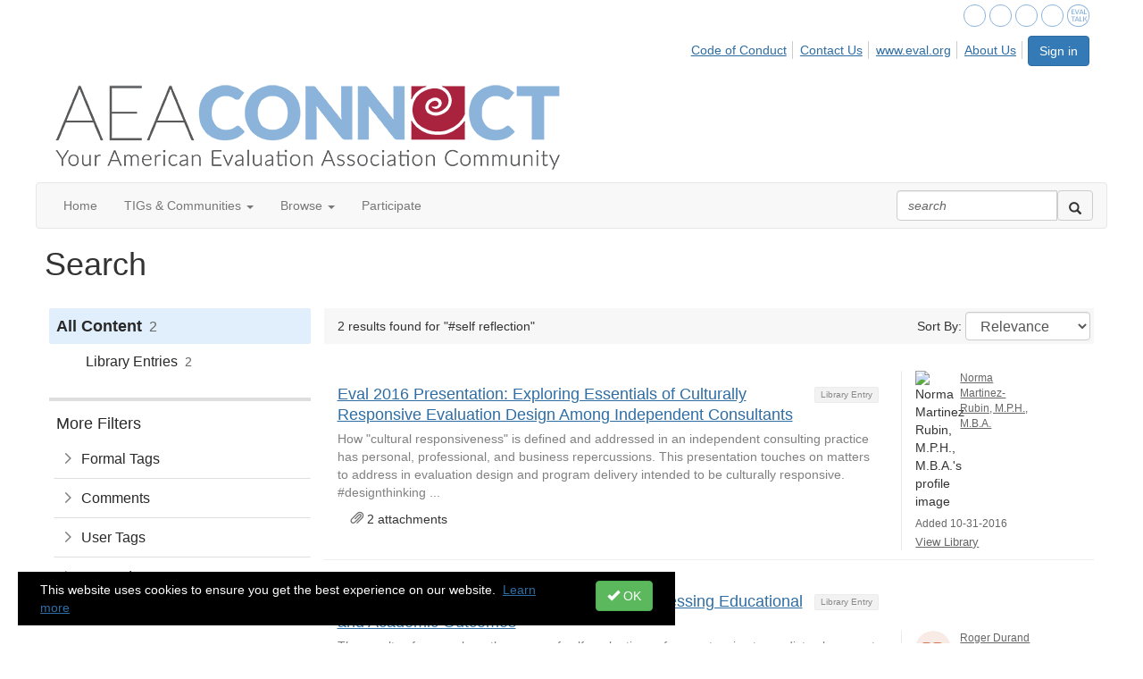

--- FILE ---
content_type: text/html; charset=utf-8
request_url: https://comm.eval.org/search?s=%23self%20reflection&executesearch=true
body_size: 30009
content:


<!DOCTYPE html>
<html lang="en">
<head id="Head1"><meta name="viewport" content="width=device-width, initial-scale=1.0" /><meta http-equiv="X-UA-Compatible" content="IE=edge" /><title>
	Search - American Evaluation Association
</title><meta name='audience' content='ALL' /><meta name='rating' content='General' /><meta name='distribution' content='Global, Worldwide' /><meta name='copyright' content='Higher Logic, LLC' /><meta name='content-language' content='EN' /><meta name='referrer' content='strict-origin-when-cross-origin' /><link rel='SHORTCUT ICON' href='https://higherlogicdownload.s3.amazonaws.com/EVAL/44cdbd4b-71c3-4adc-8c96-0bb0a39cfef5/UploadedImages/favicon.ico' type='image/ico' /><link href='https://d2x5ku95bkycr3.cloudfront.net/HigherLogic/Font-Awesome/7.1.0-pro/css/all.min.css' type='text/css' rel='stylesheet' /><link rel="stylesheet" href="https://cdnjs.cloudflare.com/ajax/libs/prism/1.24.1/themes/prism.min.css" integrity="sha512-tN7Ec6zAFaVSG3TpNAKtk4DOHNpSwKHxxrsiw4GHKESGPs5njn/0sMCUMl2svV4wo4BK/rCP7juYz+zx+l6oeQ==" crossorigin="anonymous" referrerpolicy="no-referrer" /><link href='https://d2x5ku95bkycr3.cloudfront.net/HigherLogic/bootstrap/3.4.1/css/bootstrap.min.css' rel='stylesheet' /><link type='text/css' rel='stylesheet' href='https://d3uf7shreuzboy.cloudfront.net/WebRoot/stable/Desktop/Bundles/Desktop_bundle.min.339fbc5a533c58b3fed8d31bf771f1b7fc5ebc6d.hash.css'/><link href='https://d2x5ku95bkycr3.cloudfront.net/HigherLogic/jquery/jquery-ui-1.13.3.min.css' type='text/css' rel='stylesheet' /><link href='https://d132x6oi8ychic.cloudfront.net/higherlogic/microsite/generatecss/6da275f8-60d7-4d26-aeb6-ecb11c675117/bbc8101a-2a5c-4ce2-a43f-1a234a63dda0/639040932430000000/34' type='text/css' rel='stylesheet' /><script type='text/javascript' src='https://d2x5ku95bkycr3.cloudfront.net/HigherLogic/JavaScript/promise-fetch-polyfill.js'></script><script type='text/javascript' src='https://d2x5ku95bkycr3.cloudfront.net/HigherLogic/JavaScript/systemjs/3.1.6/system.min.js'></script><script type='systemjs-importmap' src='/HigherLogic/JavaScript/importmapping-cdn.json?639056073969862841'></script><script type='text/javascript' src='https://d2x5ku95bkycr3.cloudfront.net/HigherLogic/jquery/jquery-3.7.1.min.js'></script><script src='https://d2x5ku95bkycr3.cloudfront.net/HigherLogic/jquery/jquery-migrate-3.5.2.min.js'></script><script type='text/javascript' src='https://d2x5ku95bkycr3.cloudfront.net/HigherLogic/jquery/jquery-ui-1.13.3.min.js'></script>
                <script>
                    window.i18nConfig = {
                        initialLanguage: 'en',
                        i18nPaths: {"i18n/js-en.json":"https://d3uf7shreuzboy.cloudfront.net/WebRoot/stable/i18n/js-en.8e6ae1fa.json","i18n/js-es.json":"https://d3uf7shreuzboy.cloudfront.net/WebRoot/stable/i18n/js-es.5d1b99dc.json","i18n/js-fr.json":"https://d3uf7shreuzboy.cloudfront.net/WebRoot/stable/i18n/js-fr.82c96ebd.json","i18n/react-en.json":"https://d3uf7shreuzboy.cloudfront.net/WebRoot/stable/i18n/react-en.e08fef57.json","i18n/react-es.json":"https://d3uf7shreuzboy.cloudfront.net/WebRoot/stable/i18n/react-es.3cde489d.json","i18n/react-fr.json":"https://d3uf7shreuzboy.cloudfront.net/WebRoot/stable/i18n/react-fr.3042e06c.json"}
                    };
                </script><script src='https://d3uf7shreuzboy.cloudfront.net/WebRoot/stable/i18n/index.4feee858.js'></script><script src='https://d2x5ku95bkycr3.cloudfront.net/HigherLogic/bootstrap/3.4.1/js/bootstrap.min.js'></script><script type='text/javascript'>var higherlogic_crestApi_origin = 'https://api.connectedcommunity.org'</script><script type='text/javascript' src='/HigherLogic/CORS/easyXDM/easyXDM.Min.js'></script><script src="https://cdnjs.cloudflare.com/ajax/libs/prism/1.24.1/prism.min.js" integrity="sha512-axJX7DJduStuBB8ePC8ryGzacZPr3rdLaIDZitiEgWWk2gsXxEFlm4UW0iNzj2h3wp5mOylgHAzBzM4nRSvTZA==" crossorigin="anonymous" referrerpolicy="no-referrer"></script><script src="https://cdnjs.cloudflare.com/ajax/libs/prism/1.24.1/plugins/autoloader/prism-autoloader.min.js" integrity="sha512-xCfKr8zIONbip3Q1XG/u5x40hoJ0/DtP1bxyMEi0GWzUFoUffE+Dfw1Br8j55RRt9qG7bGKsh+4tSb1CvFHPSA==" crossorigin="anonymous" referrerpolicy="no-referrer"></script><script type='text/javascript' src='https://d3uf7shreuzboy.cloudfront.net/WebRoot/stable/Desktop/Bundles/Desktop_bundle.min.e5bfc8151331c30e036d8a88d12ea5363c3e2a03.hash.js'></script><script type="text/javascript"> var _gaq = _gaq || []; _gaq.push(['t1._setAccount', 'UA-1409206-1']); _gaq.push(['t1._trackPageview']); (function() {{var ga = document.createElement('script'); ga.type = 'text/javascript'; ga.async = true; ga.src = ('https:' == document.location.protocol ? 'https://ssl' : 'http://www') + '.google-analytics.com/ga.js'; var s = document.getElementsByTagName('script')[0]; s.parentNode.insertBefore(ga, s); }})(); </script><script>window.CDN_PATH = 'https://d3uf7shreuzboy.cloudfront.net'</script><script>var filestackUrl = 'https://static.filestackapi.com/filestack-js/3.28.0/filestack.min.js'; var filestackUrlIE11 = 'https://d2x5ku95bkycr3.cloudfront.net/HigherLogic/JavaScript/filestack.ie11.min.js';</script><style type="text/css">
	/* <![CDATA[ */
	#AuxMenu img.icon { border-style:none;vertical-align:middle; }
	#AuxMenu img.separator { border-style:none;display:block; }
	#AuxMenu img.horizontal-separator { border-style:none;vertical-align:middle; }
	#AuxMenu ul { list-style:none;margin:0;padding:0;width:auto; }
	#AuxMenu ul.dynamic { z-index:1; }
	#AuxMenu a { text-decoration:none;white-space:nowrap;display:block; }
	#AuxMenu a.static { text-decoration:none;border-style:none;padding-left:0.15em;padding-right:0.15em; }
	#AuxMenu a.popout { background-image:url("/WebResource.axd?d=YAYach_zykzn7tRotFpEUkbsD172h02yCvO1igvr-bIsZoU4JjYQh3Mmif0JtePtukiTwzH7rJar8B52HX_wsZT9ggd3MYCqoWrSxQqbeuQ1&t=638628063619783110");background-repeat:no-repeat;background-position:right center;padding-right:14px; }
	/* ]]> */
</style><style type="text/css">
	/* <![CDATA[ */
	#BottomMenu img.icon { border-style:none;vertical-align:middle; }
	#BottomMenu img.separator { border-style:none;display:block; }
	#BottomMenu img.horizontal-separator { border-style:none;vertical-align:middle; }
	#BottomMenu ul { list-style:none;margin:0;padding:0;width:auto; }
	#BottomMenu ul.dynamic { z-index:1; }
	#BottomMenu a { text-decoration:none;white-space:nowrap;display:block; }
	#BottomMenu a.static { padding-left:0.15em;padding-right:0.15em; }
	#BottomMenu a.popout { background-image:url("/WebResource.axd?d=YAYach_zykzn7tRotFpEUkbsD172h02yCvO1igvr-bIsZoU4JjYQh3Mmif0JtePtukiTwzH7rJar8B52HX_wsZT9ggd3MYCqoWrSxQqbeuQ1&t=638628063619783110");background-repeat:no-repeat;background-position:right center;padding-right:14px; }
	/* ]]> */
</style><meta name="description" content="Search Page" /></head>
<body class="bodyBackground  search interior  ">
	
	
    
    

	
	

	

	<div id="MPOuterMost" class="container full">
		<form method="post" action="./search?s=%23self+reflection&amp;executesearch=true" onsubmit="javascript:return WebForm_OnSubmit();" id="MasterPageForm" class="form">
<div class="aspNetHidden">
<input type="hidden" name="ScriptManager1_TSM" id="ScriptManager1_TSM" value="" />
<input type="hidden" name="StyleSheetManager1_TSSM" id="StyleSheetManager1_TSSM" value="" />
<input type="hidden" name="__EVENTTARGET" id="__EVENTTARGET" value="" />
<input type="hidden" name="__EVENTARGUMENT" id="__EVENTARGUMENT" value="" />
<input type="hidden" name="__VIEWSTATE" id="__VIEWSTATE" value="CfDJ8JEeYMBcyppAjyU+qyW/thQarY13WFCEuUOpe8qW29qY/cI45xtTaglFq6P72hRTZEN5HOwZ+yEeHuncyfAbNFKE0CibiSbGo+/Q8Rz1Ba8SjGqWJiASp14eSaPubAyFjayO8fjiQB8l3qoeo9ayeuMepuUHoaeb3azDxXSIvUKCmBaSCa6pS/fcUi2pDWW30DUp852IzA38TlzNae8Q+vawiBrkvvI/YvjK7XSaT22sbh6An0ULB7MOoa/wbJ3dqJf8sza0WWUxRJMWPtcz5rXZ6j0WkRACnyO+ZhBlr0YkaurmZmW0nmynZ5ezaqmVLxwkFcS6y3r/Ac64UERcEDFLJTGJ9cVFYXqFDMc+ouIhvcdIGwWDf5VTPctGnmZ493U7hanutEw2vTS0s9q1I9mHO0YwlBjX/JjEAbYU7SIYtiypjDQxMFUKfuitSVbFRQseJOZFL1OGQDI7fY2ya4enO93LDCKzOcjWDeAh63143rpLWQVJOXjODRAL+kYpWewIU2EM3F8Kb+vF+KSEFvgxp0K3Gie1txNQI1NGNQD+So8aNg3/p9JDUXffPdY+iAWXjGT4AMh84M7fHmY0LArxvQYOek2t3CYR8NCQoe36NvEtd6/u1hpJFHQnrLjSo6t9wrYK+tzbLqaBxJxlmZvt0DZpLrCnz9slgpOvKSDb1CdqLjBIF6OsBoDVNrBaBs/qnCCkJmxzALI3Msl71eIdL/XA9Fa8cGUSCNk0ciQzJX5XHtpfaEWJCysRZw7kqOEIcf/Wsa8homuLyhqrv0leX0hmh99+oYDXIxIIcIUHzBM+ikswxTVlIQnGY17oMk7fpBz0r2bI0psICaZUCDllzqPuaL3bXQS7eLMJLxxjku0V5PS/K1MlUCQYehYxSTsGmeSh2yScwme8B30e38bRb3uWEmX2pXRm7Uk4V7rlTCrBZLELTwbYkVJLWOCIRHySIHg9R3T4zGQfjl4IFPsWR39CaOhHBKz++aIy1slJmkea8I/sq/[base64]/6Tfl9eqPJEfLhfblnRFS2KkI1TGbA6rh3YPOc5gTqFJCa90J9ARucfaJWcl+lKrcxoTkW5FKqeC+U0Suoilpu9YiUU7xzKfhULqyc91n2ZXC1kX3hPzzLKpkMeAFXbSAhERsSjYDU2GCUy/7ZgxX6gJXy+/rjUpF+X3n+imXSQ1J5da+4i/tO1V8A1XEMl4vPch38Na7ctdRXmS8YQyIKPcndo5eIaGh1nr/6mdeLrpHo2dKPqHZpEMvwPwRx2nTVa2JZn5YWLiFTmnjBaCExVNhwP1rAUiv3hG7ZDjYR+gkqJw5lXSB3MwyBre/oOWP7C2BwH0LbH7gTJJb4iLaFwY1MoOxAK8MCkr9NYwk/ZYgCgQYVsJuUYXCvCUrPAR+R5z0yd8lsVBm6be7I2K7v8+exdKEbEia72QhPgtJ63tcHKMvCH98sOdyZYvT+vw8EnI6xW1a4CxfMvbFWeFW3l1rfCxm2S0iPuDXZTKcRT9JZw7fCnsWB6qFrQLUYL1mMBgHgC918ZCyy/934Bi7bqaW5VNDnsQsZaUx9Fi90I1p93/Gmw9J01GtNkA0oZAstyFcaFUL6VFBzYiSwcg4RlC+cj2ZoibxHxnLXtawFWIdZ/+T5A11f62iESNLJObOlrjjSYhLzj3umpzuZz/VLKbZ5slWzuezUY+JMoOxSU8Y1l8evbWnYb1TMw9atNVdfYrSxHxDQUuPYNDcAEUKYrTK7L8dD2mj9wbvCAv2S5xdMeoROYiLOVr8qyRfq4DUhoIcXqBZnnOKe7ht/ySwkJvm8Fa+OfnHfM3YIfXc4jCCLoOt4R7TTMHKHy1neMIx9HD8RtF/YW0W1ZUmoi7idTXWD7YVrT+RHPJz1fBfli7iK3ZBxA+h07qsw8w8p2uJeDzKwulsEBWHs6bNZNqVe1qEhqR0JGD9rKXeSAwPbWxW7/3ZTXOdQ/WZJDHJMjPekBAguH+pye7sCZcV7rkIqU16fQg3IePqIDqGBZpkDbvZ1nz8WjjvqfIoJ5KpJxLR6TQIA+VYl5f/xdFJ0bTOTObx5MkJKYUU1LIVWiB7DQPnK2ktk+8cWfyWB+KjTbfi4KKrD0hG86dU2Jl2pXq8lHyzDIVaAGxj1vG4KTgFVLAd/[base64]/uYMsYcI9rPNjOdxcTELbRgDo3fIGYILqqfoYdV0hpf/9RV3KJfmEwnveG4iuACbu8cXep0dRxzbxQ4cG9Lm8WRbs4PffWxPd1n6OdfHL9/edqHOyyBlGDAKN6D4zRy3iMbMO79rR/pfMWLs3RbFOBPv9IwcfWzZIHvcLMRtfgJ5kE5NaAfoXF/dhYCvrju8ZTdznYNanthDdefhHjDy6JWvuggkNL+VFUAxqBIQGyZnAcptqeTa8t8OCFy6MS83nlfr2Nfsd6c0+1o9Gbg1TUVXHwtF+5+gj/R0BfFhNWC07MsNQULvP7Dj8gOZ6OpJaz6rZRlzLGhq7+kgikmgfuzkriKBL7lOZ46LFCWFd5xPVSefPHb/o21EEbyDtQHxzwTnmqsCNlvBNlNJ06Z0+W1E+731ArJ1shrffy44LeOpqfYwVrSEADaQd1Z+N5JDKGVOeWLPkHaFm/LLa6ZCZ27mCQ+ndfg3k9H869zU33ucq8ZBxvwvM0s1iGmpwlsnKKXIZpxa7A2waL22FnleJjmkiDyVt7CW8oMO5ZZoAs+CN3eaDu43T6Oi9Y3ImDQIRLYIqJOLADab8lzrH6XGqBZVMMtDT64NUj/VSnSiGf7VK+NRgLnpYHsh9Mm0fdezMXFAPh1+nTk1lCPcWzZSeMHlxsGXI3INbo+671KDTFxwknFyEYkWAAhTejb5BGReyr5uqGu0eru+KKcKYnwENZ00n1sCDJLx5U4T3ntqCe90ykW5TCoPKllBstg5qK/IjNw/52x/UO6jrg8Ssj4Tp4qTIzf44dGL+R/Y6GAZ3dXwHEC+pDiVVmZwXdgtSRSj6Xxzf/vz5nRrkol7wPYXHpzrlFd/+RsSi7Iir0sZFi4xvRVZymvNVZOIfxdNFnzX90RvVJQqtkwmrnjdV+5gIOvqoojHl/gRTc8c7PyWV1qO0nT5g9ffZcA3j6DwNjS/tcAJ5wQ7cI9CxKAhnBEb1eTXPH3Ei6SNfjVuX8w2NM+jsrjJdMQ56T5vBJr/6WyYrO4/w3nCzHF1A6vs4EsAgREgqcdflxbUg4xEuVq+iXpow7NuhF3lvGYuXkTNCiN0bX+YK+e12PhI+GDxNlYNwdWJipFvssHGH7G7kwr7oPsLSAiJIywfbb4rcxO/XxG8EnO+Wob/tTvipu9avxm/1pFy0KKY5wHI3YxtaT59pl5iy320CcLqmJVgMVzgR9pACQ1HaH3XtAGeD/yveYtcjqxvJBGLW3a9ry/b1WXLN82NWVIhR5uGJHA+b6agEdfCkuVlD2yxWMOFn2w9a4Od0asAKYR/i9DbgTTve7LZHNKcai4nZD9N0Ufzyei67eEDv++Ev5b+NMwEm3CN35Pnj6OI1KIu6/vbQNiVwTDQAhTC0y29Jn8/wfqHhXKknKrYmZ25fvtBcIzMD6zCXIsBBoDNaJnrQ0/+YWfALbmYEqUU70d3vh3b5sLprew2ax6TRWcku6SfBgyTnHhWrcZVUa5ke7vtasWBTtLmwH8L6eBy/eYL35YMyQX9mlk2qlmjLIZi34OXHXk65BMIU0uwgsf3LL5CzQYW/x3AClQOkjfIJNnEtlp9NMHYOuXt6P++GY7LGTvmoXX/TuXqmDPAFKOBgJTssSxx/EahHAN0VaDxhZrxtMJc7f+Q45bFUfq60SRnh9sj4s2XWxBcEpb4VEZlDpTJ9LdNGcTyML9DOoK5GQXVzMrvTb+h0UUxsS8LoFEpncOAC9mUOCUU/eY1APDFak3guGviBfLZ6cI7hfTiw5TQmKP+mum/8f/etfzeCm22nyiy3gRWAs3VtF2KeO//wCNm+wfqFMSda7o8Py2lrwD9TxpZCeyPYF2adiyWCmKTDRiWugmPXOFz61SrYtP1xtzZf8JvCddnLSZUMBTaUDyJ/U99gpCnMW5+z7nONsmlGiEwcG8Wbzov8YwAq2o28FGkLfXo8FL5v7NoyGOR0bIE5Ur+FOzJpJwtfuJd/p0y3QUScJVObQMN7cuqCxToI8N4v59basvWN7c/o/16RY/BNCy+V6fAHhhnknrNDIrzte2XBqkEimu9iz1JUdpDY861fSsXG/RuTr6y66Oo8c9UIHiWJsDUsSrrXCHkxczPUqWVO5zxikd2hOPYZjZNft1m68EzTLzVIMvuaL4vgvbbzwg3k5kjXI1rNM5yabJ877sHNb8wkToCmkqP/C61RgFNT7SE9pGAUtOPWBuQG1Utz4twqoIshnq92r6+iPnr3fA1RUqgLdNMEzJM6lLs4dz7hom6bQRLP/MzOmJNizYI8wFe1QN77p2Z7o9/ClaeNMVHayr4HzkKofWuCn7Dhq/LNIB/vL+3OSyfjhCQCjGuO8KGgNtHS61qxxYvf9tWj373kbGxwc6s5kboLE4bEZq20VsmTPhWaL4UCGfHou/ngm8UJ3N23CSbhHZnEYieboQHGlqOUHTOcFCxIPaiOdjjUhii7bEKIh+v3FPVY7ryTx/1VMaLBGBceFlkkg3teukncSR6+dbR+L/dopgEvYL3WktOUFnvzUejISH6Gga7FqRGKjk/rGVfH5UjVtiYH1QbvXV1d8LsSXEB8rfxD/K9p0pMRO+xukoxP6FhwEYaIJMjISETMYeHx8UZlc7jkuLJTute2wsxT4O2uttCfRe1GpShR8K7Gn/7rPWTdw1/jmNBunAyRsq5bl3FSzk6zRKPDn6+Ojnf0KNBGh4Wbn4I8Ks05OZwK2Uifg7eHaWFPKLxBUNEh3fItyjKJCR3kdPKISquNicsloEiv6yPLWLzK6J22RPsS4y9UQMcKwa3Svdfk+5BcIoX/uRx2CkghxZizO166UTxJEGzZKuuq3p0L+vVSBsheDFxKrJEuKeBEQSs4SAP2cGo81734TqB2tlx4yzRD1eam+LCfXm4Y+L22bQ2BKFspJy6nkHmTofzcHv34/qQQfBEXANPyRt3EpAmICTvhz28lvNdUoghp+2kVy3DXO4jH3rbQsDNmlnzCDtsmaqRGoqJJfJ0FEyPjn4Now/YaTxAyjiSN1UrlUUzJUaMJ/semqelPRs6zYXt9g+0jWjX8eoIUIBNrPRrKHgvc1D3lBEoSGnMvGn9m/jQcEvha5T8mnCNM2DagSWg1ENthXL8iGA/vkhtp9ArZZCA9Z3JZk1+hH2Z6h0HHZnyTpdbBNo3mTyfCFWAHjF2UgPheqZQ2E6BqkaddN2dserd+yMVc4+mhSWQ0MVnhJxCaUApOV2/zziC2bbSJiTtx9nLRAFphcIVTN88K4D48LhCU3rnuB18zlCiOq06bAlP/VLECbtyrTHxD3vYqFX5w9VCAAvj+DTCW3cQKDKv2UwAXXWMR47qD4S9AWEb4YwcrS/juh/9CVziJr4GGap3z7NRJhB11ggeao9+ytbo+YB6kyAsipZxyQpduo6Zz4BqfJVlsRdE5qBuO8u7g9RERUVhptXOHyH160D9YffKbaFpBvgi7ZW2adopYlD8rJwc8rR82PBzjqy8wWB/X95KT3V+Fe8l044r8ZgV6T5eHzgS+8kotRlfnmeObfgT4Agv9/[base64]/bUx7LR1x11sPz3kM3j0Ny/4IfRsxVR2exzQB0iJuqbkvjU7avs+V9Lz3fVq6EJkTel9Wzn3QD9Th0z9tq/BIcHZtf/58qf2RD91V/m1hu6qtQAp4MAvufkE0dv63nBNEpy6Umuaeis6gv+zk4SXJ/zwWI1SkBUc82g5p9xCpecKrGdwJIUrhAT3ilSVTjt24FQUQJVKv+jExb5EufV4NCA3b29Hi2y3FXTm374bvYJ2SJHU9at8ooC3vAF1V4MCDQ1eJjIxOouQOi5wE0q8hzSWhgFoGIdafxzr8ydt6n7Ny5/ROpr7ZkkT+1ycuYL92BYWHvCz6qTKlWRS063QPUxz+Dwz9wZbtlHuHglTfUPEf4K4plY+t4JCsfSuZcgAOqtCy0k/RaShqh5tIoLIjHjddSJO8SD9HsQ4N4FNl90LB1jGNzUJMaREbRr7p6FjlEWBmBqxVgVPCJtF82LmYzCi5S7amIvF+NXCrumxfCvyab6auP+pRn5RVl1+61YAa5PqP8uZo+5MzdCv6q8MX3YgeHgIGsZU/hj5e9dVpohZU9tdV6wrDRikTIkmnY6+FNn+nAlbeY4vdac4uPQTbVnyNoLYsRiyFS44uYawPc43cy6JS1EvfkgXq63NsWm/1tk+3vEi7YqC0tt4UrRXbSJ0NRxLAoT39bFrTdxVBDJ9iJWuUBgtkjITrSH64ZvbF8zgWuExW1/uiGWF4EMPgT7svALqJYrm+l0waLmsXHZX0sRoQJwev6IoG77u4WY6Xb/RLbxl8ZqjnZ3Amj6weaUQGBWCyU6M/DBqId0C2B7LgtsKliWe+erKg9UzJTfQzEPwi+T+gong/+ACavAj+rhNW3h8XWZU0T3PTllXFO9EqhvwMDF9lDVzNheERjcrtDawhH8Xjeez8JfJnieZ3PILxSIWN0qbdaU383P80lnq/1SvCeZVBDi7ugnyvwHjfYfvZgaCduF0AcWZ8whfOevlOjWmJVvp74AJp85ma9MU1dj6lxh2QAI4pzZai9f78NSdQJiierDFFw/SCUDwK63kFJGnh6Cos5aVdXCQJeVZWHZvwmDYIHhVsuyeRUkarhlEIDbL8CNK5v3XPUbJ51mZnjygwMI8edLoWo2NhE94WcfGPvMN9IyfKshTm2RewgIqWJkJYDAT07JNgJENhSwK/WZjLoqiuaQLPt9U9XX5akZ01NOe+9cD0XQRHDZwBOYZlvjYvp9YNN3Q15nGeX+1W+zXcuWmFDs88h4OW+QKDx3dzBHMbK9UJbt/CJXFoPRAIkQfjBRreuLAI5kEd6n98iIkwL2wVMEocdZpgCm3W82ivVHmAPge5Thv6/xP0Jk+EV4Smf32mqqRoHwBzUDXX1JibdzNFNno8JwadYhVCePy96ioNcUuoBrxqV9vVIJav24i64nYDQjOscFL6peQBsuGC/DidgABjAlQcWEUHs3BUfDwzCxUuwqvSmpT6rRvtvORWQTxXeNO5aW4LyDmAc6+Ow3TVE9iMhBrYkQiYYgOX86WtPqyO6b0BmalX2cWNox36XAL3jA5W/mkgVt2EIUQTlLTGCXVi50ke+KQ771D72glN9jg6ib4sMCPeRbTZlu9Aet5WWNV1Cd+gcihH7Jg4JdAlxcYPdYmxPjgPdPJC8DKzlyu9txdBAl52g7J5aWP+WjpNu8c/JqIffquDpu3dZbCe74bZ0iAXTeXe3LFmwWJgW4BXUMovchfbwFEvbLRQr4vzUBEub3BpwW6YcxEyDKT7v7feDVcKdp7Y7HgUKqvyXzOTwyBvYSuQifEK9p2XS0v1COAUDGniHNyTi/tlzTAND/QuLDg7CliZOpnulm/Lq8LtlCjy3ocEOQBCzphdwh6qiftQ4LKPtiToo5PGWwBxqknwmg7qtX99RQTZsk8VQJ1/cd8iIuoSijTkSmUy6l4XwiPpN9dpY/pggghDZ8jXKaBmjr7Z4iJ8ckxwT+T6IJMpo58171oE1Z5UFm0Z8EIFFiFuaJ5w89+NPUtD9P0QicmSeC8oRvpe5V7iEw4mgpNlsuG9iEtgWk1cOKaK/7w6BU8aRLuXDkl4IjB2S+lLWy95F4iraDftTwCUk673vwZB2rAee01oVG2zgvFVDnAteuYR2eKHtmdqtoVQNJsrgFJ8tUeyHcZowWVJ0rre+ykEy/GQ4kizNS2+QRZwvS1eNFUSZ3adpylJ68pNhZG5WtvxpkuZ8YU7V6HWW1z+VVtDN+z5RULzMH9MRCQ8fK22IaOpyCx66/[base64]/9Tb3sLBieqA1CPRZD17Yem7DQXgVtox7F0atG9nVshF/[base64]/aEiXInrFH3PPMiv8miSHShfJ2G+wN4xuStPaVFpWKtzWGrfIBPtvz4kR5d0A1UOMX+Yx33Y8S87tRdhU2boC8bzkji2aaDOkflQXWV3oZSX9TesmPowsHqt7E99Oa+Ukl1UWQQaQ7NQ/I84RoGAHvCy5y1FvG/2XySNbjLzmFoq7KkQlnOTF3nWTqiIhsWS+lhrka2Elgs3KTyARV53L66QIAQtf7SPchoqyhUvfoDhSgCpDVTjbsXhIjQObk7eti3O/geQs7hOVxgntEsT5pnFxJjEieZVDEhYrAuj8MBnJpIl/rEEoPfZrvLYC+yGscFBZBvR49QbFuIYY9EkpGALQqnZ83461RZ/bBm9uAaEUmYbALfQ7hAXJg3iTD3hrC536dHTEzHLEKYupmMzU7Uc7SV/5hQ5X3tjrLJ8WOGjToB7IPpmBU2lomkmXVfKHrEcXJQ/kW8lT/xCrSmzjZkjPHMcDEpNVivQjqFe3FBKmThPkX8ErHqYmmFYir5APQgw7fiLdNXzK7JWce7ni+TDULNJf5zz5vv+ERnu852o2OgbTQcpslFRmCnOMl7IMPhfZZBzcwn50YrXGNcye/m+eO4aFLsG7aY6YUrw3ibqtizIsQjCY2JdCcsTycAO3UUobS+N8MEsCKPd2jUrzwktp+C79MkigFm6PmF4vVvvlXNqcchij1E5PW1wNushp0EHA9KxbvA09sMIQNwmkKZSSmHYP5//Dkqmzr/YuyJbOGREr78KoH57NulPJB3o+MpXpOdERp1ATMvJQivJcDA2Q6grZ71wp/YIUkFRRjUJxmFh4GRqWq+/[base64]/Swsv5muMWCipC+RbZz5NTIW0pW0dbuGZFQkfLaG+tkZ62V52SJZXe20+CguhxVNPnd9sXQDDcaN32HGrcVSkKRuzpKRR4RqyMc6xKLpoC1C4DEfBjxYhDzDH/0ObcggvNAJIf0IuHvFXu7qIwBfk3TS4B79tjUhhl4/gunoGKkBcqdxT7StsTgALoWtsBmOY22DVFMOs3UlpmrruOiO2cedAua0Ma/lZYryidc6k75SHHcLx1/KdmlV9eZzhrlgDLRmqhqML9yzVp+sLW1LjFZyfgG4Fk+G60VnjjKqmR0q4dUb+UHMqRFUmqf40sWn69lSHcN6SC5yxekimMIU9N8um36GAJImnIxBF4Ir07wJOcTgr6MULESXzI5xpnzmrIQoRAyeakls99xSsggM93M/tYL7D5aD+EVhEhEDGusnljG4dc3tOHPlBN3EOHrL7rmpVOrl32csTMi19jxPV5tC6ABNCSGXJrcfvsmi+TfydXSleZTIpPbXZMstsyDiIgKAnbGn6aaHeIAf/h82MmUvxKn7TxlEOyutGshSCJZk2BRo5CLvL3iQ9RHKWD0/ojKVdxF4q1K1RkLSapkv5IWWnS88/D7GaLd2UXNdzpDy96Bk0PVXiUOhhIzIxV/BFIMrqOA8vkACjC/CRRNd9LnU2tCcv5yb99Fj9VotUSCfUrL9SMWXqouaNsNc8yWtCOBJMQrfMB1dYYnS9xBa6WHTaih6yYkPYvyyuFsS8GkXAOqf04LqFqu78rLWGumAXntUdxTkCiBmQC8p0quDzgk3cROT5G2tznjcFD88P7NUJowEO/iWzuINbKjN4VHHlcbdBvw1BcQXoL+D9EtmZtF4rhV8XdL6crpIp1u+ggfEKAb9uJeWKe9sDAoO+QBHdL0aJ2vMNtqPbbkgnxR1C056x7zvrW/JTYRALl3ZQN9J0P9GhZTVzXF+S27hlP64M87TfbIa1Jqd6tUrjc4XP3Yj2O8vZBEAFiqHqtTF1F5jTG9jFSv/xyyZ0o7mOSFXlBUBqmNV6pCAvyN0lg54SjcvW2MBjdWVJLAiBoCq7yDtiEZGVcj3LB/K6i3vqBPCak0mpig2yP4+To34fS9oucSOKcyX225e2BHb5K89amstDVg23+72f91OJS/sFX7xbcKaZIdLlclfMvQK8+02YNY93Bt0rOfW9AaFbp8L7s/DQq4AmsxcqhpgIkXxFJ7h94x8odLAX6mNM+10/[base64]/UPMyCw/05XU3A4Q31ygxM8hAb1reSqnG0Mi+Ol7H4APS7Gsv4RnBtcQ7artI9E4h0FUyldtgGTI2avyuxqlmgYqToim3fYLgppxIh2MUZZVAYwii/sJyav+VvLSB9nN5JyT7hO+Ug3C3PiVYB+3pRixHkTH67lRMxEwIrlKBKWYnZa0yUYaD7KMKtyHTkLJ8nxfs3OxH5fgtb5N3+FQDi1uDK/gEMgk1vY4ofhSR+7XsOaVjwNd2oFP30zw9Zd7RfqND8R+MuZDL+i1+xvjfLuC8nDehaV3xyHWWL4n3a0A+0Z0tl0idhYg0Un8zyUTYZLx+OcJKpzLh+pU6yqBbSCbiFNkLDaD8nsVi9WMo6hu3xIPK+O8VWDi1qQGLXc3ochILZ1JGVfnl1/NIK01X8QZymwaAY+R5F64ULvDW9Z1Sv1laRJ+CCKq7XQURFlf2XEQNjoFEwPBfHLXso9r5XiTAHzhz5mmWt44pWbJPQ9DWMSNYE13CP0VdAXhimXlRjKJfc/DsFyibLz8kSTT2/Xm06nD2nI0Jd1rsErjG69HevYa2qajODX/Tr21gSgQjxRPj/J/dcp47VeEzFGXXjlYSHgSTzBmd80AL6hgf6u5rCgk9AbII89I9+twaeYCTtqvk5wZEsW85axAlS3DJj4BZeFjNnSYgCf4nda2JvdieoDvrPf1VTjWKxWIOau7DC3c/TuBbxqN5xxbsly4rcu7kmpAJB7mHyM/+x4Mq3LVaamhAlozr+ZG1n4n30V2fDx/vt/+hca1ySFTBaqcU8UvikkP4DApIvO29jIVHE2Y/FgJsFWPbiZ3MLj4ux/rqKDTLF9A79LxUZuTwO2KxihPUkIne4qj6hGmf5JIy1fQ6a1TsTMI71JxeSYkNZpXfthZJulvdBTNGWO0x6AOyDngwUzihOC/C55swD9IZe/t2LWiP60tIDinWcWrKcoYePa+2KLDqSH1sTooGonCFJFcOCsq+ZZgLbQnjEyT9LVGHBqUib8JMcJtCLxiUeI4m+neahx87jAr7b5Ct6QO4UR7yHM8A1KHtaHh7kF8oHknKpN0JrCLsKoz9P5IvMQAEkdtxfJV+8/OEJe/hB8vlHz8IzS3AzmPVY71C7Dbdlh7fOg2hMu+w8ECsu8T1Md02W4ZfegYvo1EezQUpXALjAfzJYxSfS+9+eQf58oLFGOI+bYEo/oGVVRKvofzBqQ2aVamUEhNUf/Q6Qp0ZlPjk9djqYs59KySGZCIvd//XVKeKwdN4V8w5JKqRoz51ibILqnOwD41MON/hls3HOgyuUxaXLG74rIVTRSSlt2gA0iHdnLpNr6myRVbam55G2uZujTEBd6M61HEA9mClcUMqH56GMbrxBkJPRvX4oapqEEn1IQfX+6MqoAzKNewFwsCItELDpTpGKwatydJC21dwSa+2nY/XfXJKwdlqmQYDUjdJirsUKtWPuos9qttF8jlvoYhRWGA6XKG/1/rMoUtGiwFKHy2out1s9hJtnFM+uF9gmPPDH2KkngZeR6A1DgmJVAonZP7pQgp+3EGUXtrr1qEhtOjCljeyYs7L4Prp49QqiXFetVLOIVJqrg+EhiJFN9A7nH/KS19ZIg1vp1KhpB0E1T+vYc/3R0PDFO+ZBHWify1BR/TQdL6ZXYqugq0uTARYE99wNc/h//b6EUcakOotbwqg47DJc3n2bB2P9/2jBiTiR29HszCPabK4dUwivvxuAociDfs4uSsx0TGkbYp3JeS5a5ah3j9Ye3sAM0lck6b20jzFPIGtHvGNC2sDAgfKgbmlMtLQy4FSN0aB1jkC4vnJZ3n2/eaCFImzFp3QGYDqrvGC6IaMPD/rzeQa0MZulQQuKrULvIK21ysgHbwrY7DC7PWWRG7UQp9zPzuGm8UT6aVFCsTo2i2dJIoJ2QfuMKQ8lZhHUowBhmjCptda6pmIrArEOCfW9sULii+qwXhpW2dk9dqbdi6qaNkt+RVxCtwFKJprEVRGdQsb7OhQ+u/E+pxtWXkY9JE+Us8gGI468hnjdbOPlDkEL6wGdqDHy1PGbtHlU7iNU8yp/2zeFPcl6d/3NSyiReCl9+MLOCJgyBJ4qth6vqjGfzf5QUy2tq6EbPifHYsOKcdtX0KDchblc5ihcU3jqLG+FbuxNdXl02bp0RsauoRtcPKbXB1jXubifDkz98o0Gv2mSb88hvJVKdG2//1OCKk5zot4kag1dOoYzeCZhcvoCwUQqPEQxYBvq15MdW0KOOYFBBnzaJQDNlSAzKw08BKTrV4N2iAwaCg6G+aqXnOW6dlXzyIvrzo29HjixfmkJjUiy306Za+pHOsKKTTxkrbT+0OnLoDGdIeaJNfCXnvGJPWoOyw1YlghmtqoSFOiO7/TYZCZGW5uMzSMGi13THR4YPzKsd1YQm5/w8G9FuOcY6r4TJBSuXkbmPtVOlW/TBSR039riHYFOZAy0wfiP2327LJo0/fSSXPmEyBANAd6oZRLiGC3Su1Ks23m5N/[base64]/QHsQ1ndS6/4GcPUQfMRHb6hyo9pPh7cnWyydv0UT537GQjmSieYG61ZL2zVyVHG4cFXOe9sanzj74/u28SMfSNPNozG7n2KJor4XWOB57idn0y4CNQqEVGElT9YNstZEiZbJ7y/qgt/bH1KWzPuI4z6HodwNVgpiYh/OYtTB0rA3m3CcDcqAHmIFEdM96SWaUa9ZaqaUfdps9B9qXTUoILbz04Fsx/AJxViyV3Prdhs7VTp7CwqL0xSinsph2r7lSZta2XXmOTv80tVCjnWflVuWUvk1xMDk9aI8W1lgojP35vJVipb08N89UsLBtS0swiaT0i4N6nbKkNtAP5jvPyjNlAwPw2m/bsemKUuY8yvyI1GLwBE7pJROZP3jmDmCP7CrJ4wZMc3qN0gmFdMZVHQdKF2B335I5rLUA6DXmjGPAX6plSLIlpNA5KWDHMJ0qERv7EBUXP/WDVSXZrrg3tEKlr8SP70/J5u6ZmpCpcpVehq1tp4b+Li3hAF0L/S1tovd5AiCirnxgmg4f76fTaouFUOLG9zNWDEbSN5iyfUSUULrbwLvQ4d3B6CFmAxYkMQrqjJkGSgFmYArmJhFiCIyhqiMcSaRtOldHpI31/FPlahtYuCS7qRUYCNXdYKZ6q+NXOuXDyL3gdIlD+WFl3iNT1ExUn4b73RvcuHECKxzu0CrY+NFPI7AELTuW6b91iE5CAWJIR+aopDHvZ1HMoFbEe2q6OY1t9jlN9UP66HeI6/O/4NQuva2dKwIw452QBpD7PkTKwaHUsWvFrwYuPHXh02DM3GI3BhK/lxhVDmH+zvUPGF2awGPet3sOXVrL/wIMaQ+7pL8lMYdKw3BrL9rxbv5fh3YdqwmMS/Q4Gt7rOZD/5c5V8uV1S1aaWNCMLJa6aBY1JuWKilDAr6WNTyM5RBeEquRZE/fnxBrGJNVxip7O9UOTkemoQxEm213nA6vWer3mcpP1ayQ1xvmyANP61oUL7X3odXCxKxpmXMSZAunKUel48kev9fpKXaLz2kDVAfaw/dm1F" />
</div>

<script type="text/javascript">
//<![CDATA[
var theForm = document.forms['MasterPageForm'];
if (!theForm) {
    theForm = document.MasterPageForm;
}
function __doPostBack(eventTarget, eventArgument) {
    if (!theForm.onsubmit || (theForm.onsubmit() != false)) {
        theForm.__EVENTTARGET.value = eventTarget;
        theForm.__EVENTARGUMENT.value = eventArgument;
        theForm.submit();
    }
}
//]]>
</script>


<script src="https://ajax.aspnetcdn.com/ajax/4.6/1/WebForms.js" type="text/javascript"></script>
<script type="text/javascript">
//<![CDATA[
window.WebForm_PostBackOptions||document.write('<script type="text/javascript" src="/WebResource.axd?d=pynGkmcFUV13He1Qd6_TZG883mgRrWYO5Tmop1GmtZfkQbPxKFhhkUNlw71_Di7K7L-7FwCVXNiIpdmO9jA-aQ2&amp;t=638628063619783110"><\/script>');//]]>
</script>



<script src="https://ajax.aspnetcdn.com/ajax/4.6/1/MenuStandards.js" type="text/javascript"></script>
<script src="https://ajax.aspnetcdn.com/ajax/4.6/1/MicrosoftAjax.js" type="text/javascript"></script>
<script type="text/javascript">
//<![CDATA[
(window.Sys && Sys._Application && Sys.Observer)||document.write('<script type="text/javascript" src="/ScriptResource.axd?d=uHIkleVeDJf4xS50Krz-yP6uQcC0CJ7Rg4DBa-dTk8VIvn9IlevFQPOXn1DFWx8rKGyjtcEpWqgzkHWOlz0tTzVImrb-lxfpAZ-mCFtGFkft990Ik_RMgRR-mnII-0pRI3t3kYFp7qszoID9JwUXlPAiB0dlfhzTiq1uAUcqlAs1&t=2a9d95e3"><\/script>');//]]>
</script>

<script src="https://ajax.aspnetcdn.com/ajax/4.6/1/MicrosoftAjaxWebForms.js" type="text/javascript"></script>
<script type="text/javascript">
//<![CDATA[
(window.Sys && Sys.WebForms)||document.write('<script type="text/javascript" src="/ScriptResource.axd?d=Jw6tUGWnA15YEa3ai3FadIYvQQ62GyTH2EOYoB1zNaFfTCZ_LXQ-yMZjWYFaxjRjwt5Jx4rSyOK3EpCw4r49aWBrTRYsskh4MGaTBMtZNbApVBkS4JtrlYuR3U_KYElTv3-ft34c7yYfIvs64Td-ctGFHwOLCIq6K-SoH4uqCzc1&t=2a9d95e3"><\/script>');function WebForm_OnSubmit() {
null;
return true;
}
//]]>
</script>

<div class="aspNetHidden">

	<input type="hidden" name="__VIEWSTATEGENERATOR" id="__VIEWSTATEGENERATOR" value="738F2F5A" />
	<input type="hidden" name="__EVENTVALIDATION" id="__EVENTVALIDATION" value="CfDJ8JEeYMBcyppAjyU+qyW/thTt9mpIM4Yae1lKheMXglpIpKMzCYv4CuUkJwVXuQwAmhCaKZN1UT71+u6hWSgObZWJFOczhyxIfB6KUrMX13xxorTVC8T61g6xtHnJmPkopK7kUYhNnZmNI9+nL+Bn8UoRaL0KqDZRrTghjSJYKjTTmSKNyKAxG3FSFgCUtjiQVFy6b6pX/C6WBMYmQHDOmw4=" />
</div>
            <input name="__HL-RequestVerificationToken" type="hidden" value="CfDJ8JEeYMBcyppAjyU-qyW_thSv5YdgAMRfy6yol4jyfcD3gKqVxORxRF-AEWphKKmYHuzqek4bi_pnL608Zp7ouE27jYuTLaUk-VxuPk5gV_bUf9UkAYioZxJTiYQz7xSjA-pjskMl9JY8jPrWPQQ0T2Y1" />
			<div id="pnlCookieNotification" class="row cookie-notification-bar banner-floating-left">
	
				<div class="col-md-10 message-container">
					<span id="lblCnMessage">This website uses cookies to ensure you get the best experience on our website.</span>
					&nbsp;<a id="hypCnLearnMore" href="https://www.eval.org/Privacy-Policy" target="CookieNotification">Learn more</a>
				</div>
				<div class="col-md-2">
					<div class="pull-right">
						<button type="button" class="btn btn-success" data-microsite-key="44cdbd4b-71c3-4adc-8c96-0bb0a39cfef5" onclick="HigherLogic.Microsites.Ui.dropCookieNotification(this);">
							<span class="glyphicon glyphicon-ok"></span>&nbsp;OK
						</button>
					</div>
				</div>
			
</div>
			
			<div id="GlobalMain">
				<script type="text/javascript">
//<![CDATA[
Sys.WebForms.PageRequestManager._initialize('ctl00$ScriptManager1', 'MasterPageForm', [], [], [], 90, 'ctl00');
//]]>
</script>

				
			</div>


			<!--mp_base--><div id="GlobalMessageContainer">
                                                <div id="GlobalMessageContent" >
                                                    <img ID="GlobalMsg_Img" alt="Global Message Icon" src="" aria-hidden="true" />&nbsp;&nbsp;
                                                    <span id="GlobalMsg_Text"></span><br /><br />
                                                </div>
                                        </div>
			
			
			
			
			
			

			<div id="react-setup" style="height:0">
                
                <script>
                    var formTokenElement = document.getElementsByName('__HL-RequestVerificationToken')[0];
                    var formToken = formTokenElement? formTokenElement.value : '';
                    window.fetchOCApi = function(url, params) {
                        return fetch(url, {
                            method: 'POST',
                            body: JSON.stringify(params),
                            headers: {
                                RequestVerificationFormToken: formToken,
                                'Content-Type': 'application/json'
                            }
                        }).then(function(response) {
                            return response.json();
                        }).then(function(body) {
                            return body.data
                        });
                    }
                </script>
            
                
            <div id="__hl-activity-trace" 
                traceId="e89c76ea4e46bba6b8187913727cd3c8"
                spanId="95ecc94c2d7502c4"
                tenantCode="EVAL"
                micrositeKey="44cdbd4b-71c3-4adc-8c96-0bb0a39cfef5"
                navigationKey="8afb2546-c54f-4772-8ac7-e9d18b8f1286"
                navigationName="search"
                viewedByContactKey="00000000-0000-0000-0000-000000000000"
                pageOrigin="http://comm.eval.org"
                pagePath="/search"
                referrerUrl=""
                userHostAddress="18.116.63.222 "
                userAgent="Mozilla/5.0 (Macintosh; Intel Mac OS X 10_15_7) AppleWebKit/537.36 (KHTML, like Gecko) Chrome/131.0.0.0 Safari/537.36; ClaudeBot/1.0; +claudebot@anthropic.com)"
            ></div>
                <div id="page-react-root"></div>
                
                <script id="hlReactRootLegacyRemote" defer src="https://d3uf7shreuzboy.cloudfront.net/WebRoot/stable/ReactRootLegacy/ReactRootLegacy~hlReactRootLegacyRemote.bundle.7c3a699beb3d1e665fdc.hash.js"></script> 
                <script>window.reactroot_webpackPublicPath = 'https://d3uf7shreuzboy.cloudfront.net/WebRoot/stable/ReactRoot/'</script>
                <script defer src="https://d3uf7shreuzboy.cloudfront.net/WebRoot/stable/ReactRoot/ReactRoot~runtime~main.bundle.b8629565bda039dae665.hash.js"></script> 
                <script defer src="https://d3uf7shreuzboy.cloudfront.net/WebRoot/stable/ReactRoot/ReactRoot~vendor-_yarn_cache_call-bound-npm-1_0_4-359cfa32c7-ef2b96e126_zip_node_modules_call-bound_ind-cbc994.bundle.502873eb0f3c7507002d.hash.js"></script><script defer src="https://d3uf7shreuzboy.cloudfront.net/WebRoot/stable/ReactRoot/ReactRoot~vendor-_yarn_cache_has-symbols-npm-1_1_0-9aa7dc2ac1-959385c986_zip_node_modules_has-symbols_i-792625.bundle.52c18e2fd06a8327c40b.hash.js"></script><script defer src="https://d3uf7shreuzboy.cloudfront.net/WebRoot/stable/ReactRoot/ReactRoot~vendor-_yarn_cache_lodash-npm-4_17_21-6382451519-c08619c038_zip_node_modules_lodash_lodash_js.bundle.d87ed7d7be47aac46cc1.hash.js"></script><script defer src="https://d3uf7shreuzboy.cloudfront.net/WebRoot/stable/ReactRoot/ReactRoot~vendor-_yarn_cache_side-channel-npm-1_1_0-4993930974-7d53b9db29_zip_node_modules_side-channel-16c2cb.bundle.64c4399e9fd4e0cf232b.hash.js"></script><script defer src="https://d3uf7shreuzboy.cloudfront.net/WebRoot/stable/ReactRoot/ReactRoot~vendor-_yarn_cache_superagent-npm-10_2_3-792c09e71d-377bf938e6_zip_node_modules_superagent_li-adddc3.bundle.7a4f5e7266f528f8b0e4.hash.js"></script><script defer src="https://d3uf7shreuzboy.cloudfront.net/WebRoot/stable/ReactRoot/ReactRoot~main.bundle.0aa4ffb4ca1eeac6f3c7.hash.js"></script>  
                <script>
                    window.hl_tinyMceIncludePaths =  {
                        cssIncludes: 'https://d2x5ku95bkycr3.cloudfront.net/HigherLogic/Font-Awesome/7.1.0-pro/css/all.min.css|https://cdnjs.cloudflare.com/ajax/libs/prism/1.24.1/themes/prism.min.css|https://d2x5ku95bkycr3.cloudfront.net/HigherLogic/bootstrap/3.4.1/css/bootstrap.min.css|https://d3uf7shreuzboy.cloudfront.net/WebRoot/stable/Desktop/Bundles/Desktop_bundle.min.339fbc5a533c58b3fed8d31bf771f1b7fc5ebc6d.hash.css|https://d2x5ku95bkycr3.cloudfront.net/HigherLogic/jquery/jquery-ui-1.13.3.min.css|https://d132x6oi8ychic.cloudfront.net/higherlogic/microsite/generatecss/6da275f8-60d7-4d26-aeb6-ecb11c675117/bbc8101a-2a5c-4ce2-a43f-1a234a63dda0/639040932430000000/34',
                        tinymcejs: 'https://d3uf7shreuzboy.cloudfront.net/WebRoot/stable/Desktop/JS/Common/hl_common_ui_tinymce.e4aa3325caf9c8939961e65c7174bc53338bb99d.hash.js',
                        hashmentionjs: 'https://d3uf7shreuzboy.cloudfront.net/WebRoot/stable/Desktop/JS/Common/hl_common_ui_tinymce_hashmention.94b265db0d98038d20e17308f50c5d23682bf370.hash.js',
                        mentionjs: 'https://d3uf7shreuzboy.cloudfront.net/WebRoot/stable/Desktop/JS/Common/hl_common_ui_tinymce_mention.fe4d7e4081d036a72856a147cff5bcc56509f870.hash.js',
                        hashtagjs: 'https://d3uf7shreuzboy.cloudfront.net/WebRoot/stable/Desktop/JS/Common/hl_common_ui_tinymce_hashtag.e187034d8b356ae2a8bb08cfa5f284b614fd0c07.hash.js'
                    };
                </script>
                <script>
                    window.addEventListener('DOMContentLoaded', function (){
                        window.renderReactRoot(
                            [], 
                            'page-react-root', 
                            {"tenant":{"name":"American Evaluation Association","logoPath":"https://higherlogicdownload.s3.amazonaws.com/EVAL/44cdbd4b-71c3-4adc-8c96-0bb0a39cfef5/UploadedImages/AEAConnectLogo01.png","contactSummary":"<address>2001 K ST NW 3rd FL N<br />Washington District of Columbia 20006<br />United States<br />Phone: +1.202.367.1166<br />Toll Free: +1.888.232.2275<br />FAX: +1.202.367.2166<br /></address>"},"communityKey":"00000000-0000-0000-0000-000000000000","micrositeKey":"44cdbd4b-71c3-4adc-8c96-0bb0a39cfef5","canUserEditPage":false,"isUserAuthenticated":false,"isUserSuperAdmin":false,"isUserCommunityAdmin":false,"isUserSiteAdmin":false,"isUserCommunityModerator":false,"currentUserContactKey":"00000000-0000-0000-0000-000000000000","isTopicCommunity":false,"isSelfModerationCommunity":false,"useCommunityWebApi":false,"loginUrl":"/HigherLogic/Security/RouteReturnUrl.aspx?direction=outbound&ReturnUrl=","hasTranslationsProduct":false,"colorPickerDefaults":{"primaryColor":"#8CB4DB","textOnPrimary":"#000000","secondaryColor":"#8CB4DB","textOnSecondary":"#000000","linkColor":"#AF0C28","linkHoverColor":"#AF0C28","footerBackgroundColor":"#F4F4F2","footerTextColor":"#AF0C28"}}
                        )
                    });
                </script>
                
                <svg aria-hidden="true" style="height: 0px;">
                    <defs>
                    <linearGradient id="skeleton-svg-gradient" x1="0" x2="1" y1="0" y2="1">
                        <stop offset="0%" stop-color="rgba(239, 239, 239, 0.25)">
                            <animate attributeName="stop-color" values="rgba(239, 239, 239, 0.25); rgba(68, 72, 85, 0.2); rgba(239, 239, 239, 0.25);" dur="3s" repeatCount="indefinite"></animate>
                        </stop>
                        <stop offset="100%" stop-color="rgba(68, 72, 85, 0.2)">
                            <animate attributeName="stop-color" values="rgba(68, 72, 85, 0.2); rgba(239, 239, 239, 0.25); rgba(68, 72, 85, 0.2);" dur="3s" repeatCount="indefinite"></animate>
                        </stop>
                    </linearGradient>
                    </defs>
                </svg>
            
            </div>

			<div id="MPOuterHeader" class="row siteFrame">
				<div class="col-md-12">
					<div id="HEADER" class="row">
						<div class="col-md-12">
							
							<div class="ContentItemHtml">

<div class="HtmlContent"><style>
a.social_media, a.social_media:link, a.social_media:visited, a.social_media:active {
    color: #8cb4db;
    font-weight: normal;
    text-decoration: none !important;
    border-radius: 50% !important;
    border: 1px solid #8cb4db;
    padding: 0px 5px 3px;
    display: inline-block;
    background: #ffffff;
}

a.social_media:hover {
    color: #8cb4db;
    font-weight: normal;
    border: 1px solid #8cb4db;
    background: #ffffff;
}   
    
.top_nav {
    text-align: right;
    margin: 5px;  
}      
    
</style>
<div class="top_nav"><a href="https://twitter.com/aeaweb" target="_blank" class="social_media" rel="noopener"><i class="fab fa-twitter fa-fw fa-xs"></i></a> <a href="https://www.facebook.com/aeaweb?ref=ts" target="_blank" class="social_media" rel="noopener"><i class="fab fa-facebook-f fa-fw fa-xs"></i></a> <a href="https://www.linkedin.com/company/american-evaluation-association/" target="_blank" class="social_media" rel="noopener"><i class="fab fa-linkedin-in fa-fw fa-xs"></i></a> <a href="https://www.aea365.org" target="_blank" class="social_media" rel="noopener"><i class="fab fa-wordpress-simple fa-fw fa-xs"></i></a> <a href="https://www.eval.org/Community/EvalTalk" target="_blank" class="eval_talk" rel="noopener"><img src="https://www.eval.org/Portals/_default/skins/siteskin/images/icon_eval_talk.jpg" style="vertical-align: middle;" /></a></div></div><div class="HtmlFooter"></div></div>
							<div id="MPimage" class="MPimage">
								<div id="mainskiplinkholder" class="skiplinkholder"><a id="skiplink" href="#MPContentArea">Skip to main content (Press Enter).</a></div>
								<div id="MPheader" class="MPheader">
									<div class="row">
										<div class="col-md-12">
											
											<div class="pull-right">
												<div class="inline">
													

<div class='HLWelcome HLWelcomeHeader'>

    <script type="text/javascript">
        
        $(document).ready(function () {
            $('.Picture_Profile').tipTip({ delay: 200 }); });

        function toggleHelp() {
            
            if ($("ul#CompleteBarHelpContainer").is(":visible")) {
                $("ul#CompleteBarHelpContainer").hide();
            } else {
                $("ul#CompleteBarHelpContainer").show();
            }
        }

        // Added as onClick for logoutLink on back end if opted in
        // On logout, removes the CREST API cookie that was added on login, whose value is a token used to authenticate to the API
        function removeApiToken(tenantKey, token) {
            hl_webapi_remove_cookie(tenantKey, token, tenantKey, "HLApiPassThrough");

            window.location = "";
            return false;
        }

        $(document).on('click', "span.CompleteBarClose", function (e) {

            e.stopPropagation();
            toggleHelp();
            $(".btn-group").find('button#BtnShowProfile').dropdown('toggle');
        });

	</script>

    

    
    <div class="EndDiv">
    </div>
    <div id="Welcome_NotLoggedIn" class="Login">
	
        <a id="Welcome_LoginLink" class="btn btn-primary" qa-id="login-link" href="/HigherLogic/Security/RouteReturnUrl.aspx?direction=outbound&amp;ReturnUrl=https%3a%2f%2fcomm.eval.org%2fsearch%3fs%3d%2523self%2520reflection%26executesearch%3dtrue">Sign in</a>
    
</div>
</div>


												</div>
											</div>
											
											<div class="pull-right">
												<div id="auxskiplinkholder" class="skiplinkholder">
													<a id="auxskiplink" href="#Logo">Skip auxiliary navigation (Press Enter).</a>
												</div>
												<div id="MPAuxNav" class="inline vertical-align-middle">
													<div CssSelectorClass="MPAuxNav" id="AuxMenu">
	<ul class="level1">
		<li><a title="Read the code of conduct for posting to the lists" class="level1 MPAuxNav" href="/codeofconduct">Code of Conduct</a></li><li><a class="level1 MPAuxNav" href="/contact-us" target="_blank">Contact Us</a></li><li><a class="level1 MPAuxNav" href="/aea-home" target="_blank">www.eval.org</a></li><li><a class="level1 MPAuxNav" href="/about-us" target="_blank">About Us</a></li>
	</ul>
</div>
												</div>
											</div>
										</div>
									</div>
                                    
									<div id="Logo" class="row" role="banner">
										<div class="col-md-12">
											<div id="DesktopLogoDiv" class="LogoImg inline">
												<a href='https://comm.eval.org/home' style=''>
													<img src='https://higherlogicdownload.s3.amazonaws.com/EVAL/44cdbd4b-71c3-4adc-8c96-0bb0a39cfef5/UploadedImages/AEAConnectLogo01.png' alt="American Evaluation Association logo. This will take you to the homepage" /></a>
											</div>
											<div id="PhoneLogoDiv" class="LogoImg inline">
												<a href='' style='display: none'>
													<img src='' alt="American Evaluation Association logo. This will take you to the homepage" /></a>
											</div>
											<div id="SloganText" class="SloganText inline"></div>
										</div>
									</div>
								</div>
							</div>
							<div style="clear: both"></div>
							
							
						</div>
					</div>
					<div id="NAV" class="row traditional-nav">
                        <div class="col-md-12">
							
								<div id="navskiplinkholder" class="skiplinkholder"><a id="navskiplink" href="#MPContentArea">Skip main navigation (Press Enter).</a></div>
								<div id="MPButtonBar">
									<nav class="navbar navbar-default">
										<div class="navbar-header">

											
											<button type="button" class="navbar-toggle" data-toggle="collapse" data-target=".navbar-ex1-collapse, .icon-bar-start">
												<span class="sr-only">Toggle navigation</span>
												<span class="icon-bar-start"></span>
												<span class="icon-bar"></span>
												<span class="icon-bar"></span>
												<span class="icon-bar"></span>
											</button>
										</div>
										<div class="collapse navbar-collapse navbar-ex1-collapse">
											<div class="row">
												<div class="col-md-12 ">
													<ul class="nav navbar-nav">
														<li ><a href='/evalhome'  ><span>Home</span></a></li><li class='dropdown'><a href='/communities' href='' role='button' class='dropdown-toggle' data-toggle='dropdown' aria-expanded='false' aria-label='Show TIGs & Communities submenu'><span>TIGs & Communities</span> <strong class='caret'></strong></a><ul class='dropdown-menu'><li ><a href='/communities/allcommunities'  >All TIGs & Communities</a></li><li ><a href='/communities/mycommunities'  >My TIGs & Communities</a></li></ul></li><li class='dropdown'><a href='/browse' href='' role='button' class='dropdown-toggle' data-toggle='dropdown' aria-expanded='false' aria-label='Show Browse submenu'><span>Browse</span> <strong class='caret'></strong></a><ul class='dropdown-menu'><li ><a href='/browse/allrecentposts'  >Discussion Posts</a></li><li ><a href='/browse/communitylibraries'  >Library Entries</a></li></ul></li><li ><a href='/participate'  ><span>Participate</span></a></li>
													</ul>
													<div id="searchColumn">
														<div id="MPSearchBlock" role="search">
															
<script type="text/javascript">

	System.import('Common/SearchBox.js').then(function () {

       $('#SearchControl_SearchButton').click(function () {
            $('#SearchControl_hiddenSearchButton').click();
       });

		$('#SearchControl_SearchInputs')
			.hl_ui_common_searchBox({
				controlId: 'SearchControl_SearchInputs',
				inputId: 'SearchControl_SearchTerm',
				buttonId: 'SearchControl_hiddenSearchButton'
		});
	});

</script>

<button id="SearchToggleIcon" type="button" class="btn btn-default" style="display: none;" aria-label="searchToggle">
	<span class="glyphicon glyphicon-search" style="vertical-align: middle"/>
</button>

<div id="SearchControl_newSearchBox" class="">
	<div id="SearchControl_SearchInputs" class="SearchInputs">
	
		<div id="SearchControl_WholeSearch" onkeypress="javascript:return WebForm_FireDefaultButton(event, &#39;SearchControl_hiddenSearchButton&#39;)">
		
			<div class="input-group" style="vertical-align: middle">
				<input name="ctl00$SearchControl$SearchTerm" type="text" id="SearchControl_SearchTerm" class="form-control" autocomplete="off" qa-id="search-term" aria-label="Search Box" placeholder="search" Title="search" style="font-weight: normal;" />
				<div id="SearchControl_SearchBoxToggle" class="input-group-btn">
					<button id="SearchControl_SearchButton" type="button" class="btn btn-default" aria-label="search">
						<span class="glyphicon glyphicon-search" style="vertical-align: middle" />
						
					</button>
				</div>
				<input type="submit" name="ctl00$SearchControl$hiddenSearchButton" value="hidden search" id="SearchControl_hiddenSearchButton" aria-hidden="true" style="display: none;" />
			</div>
		
	</div>
	
</div>
</div>

														</div>
														
														
														
														
													</div>
												</div>
											</div>
										</div>
									</nav>
								</div>
								<div class="MenuBarUnderline">
								</div>
							
						</div>
                    </div>

					
					
				</div>
			</div>
			<div id="MPOuter" class="row siteFrame ">
				
				
				<div id="ContentColumn" class="col-md-12">
					<!--content-->
					
					
					<div id="BreadCrumb" class="BreadCrumb">
						
					</div>
					<div id="MPContentArea" class="MPContentArea" role="main">
	
						
						

						

						<h1 id="PageTitleH1" qa-attribute="PageTitleH1">
							Search
						</h1>
                        <input type="hidden" name="ctl00$DefaultMasterHdnCommunityKey" id="DefaultMasterHdnCommunityKey" value="00000000-0000-0000-0000-000000000000" />

						<div id="FlashMessageContainer">

</div>
						
                        
						
						
    <div id="MainCopy_ContentWrapper">       
        <div class="row row-last row-wide clearfix"><div class="col-md-12 column section1"><div class="ContentItemMVC"><div class="MVCContent">


<div class="faceted-search-main redesigned-search"
     data-st="Relevance"
     
     
     
     
     data-micrositegroupkey=54744f41-6f18-4354-bfb3-b8104aada0b9
     
     
     data-executesearch=True
     data-communityscope=Self
     
     
     
     
     
     
     
     
     
     
     
     
     
     
     
     
     
     
     
     
     
     
     
     
     
     
     
     
     
     
     data-showaisearch=True
     data-cs="All">
    

<div class="row dvError" style="display: none;">
    <div class="col-md-offset-2 col-md-8">
        <div class="alert alert-danger">
            <span class="spnError"></span>
        </div>
    </div>
</div>

<div id="FacetedSearch_9647fcadb8824b04bdf99970761afd75">

    


        <div class="row margin-top-medium">
            
            <div class="col-md-3">

                
                <div class="row facets">
                    <div class="col-md-12">

                            <div class="content-search">
                                

<div class="row any-content-div">
    <div class="col-md-12">
        <button class="any-content btn-link selected" type="button">
            <span class="category-text">All Content</span>
            <span class="text-muted category-count">2</span>
        </button>
    </div>
</div>

<div class="row facetCategory">
    <div class="col-md-12 margin-bottom-large">

                    <button class="btn-link "
                            type="button"
                            data-value="LibraryEntries"
                            data-count="2">



                            <i class="fas fa-books" style="color: #426785"></i>
                        <span class="category-text">Library Entries</span>
                        <span class="text-muted category-count">2</span>

                    </button>

    </div>
</div>
                            </div>
                            <div class="refine-by-search">
                                

<div class="refine-by">
    <div class="row header margin-bottom-medium margin-top-large">
        <div class="col-md-12">
            <h2>More Filters</h2>
        </div>
    </div>

    <div class="refine-by-facets">



<div data-facet-field="tags" class="facet-container ">

    <h4 class="facet-container-heading">
        <button class="facet-container-toggle btn-link" type="button" aria-label="toggle section">
            <svg class="facet-caret" width="14px" height="14px" viewBox="0 0 448 512" aria-hidden="true" focusable="false" role="img" xmlns="http://www.w3.org/2000/svg">
                <path fill="currentColor" d="M441.9 167.3l-19.8-19.8c-4.7-4.7-12.3-4.7-17 0L224 328.2 42.9 147.5c-4.7-4.7-12.3-4.7-17 0L6.1 167.3c-4.7 4.7-4.7 12.3 0 17l209.4 209.4c4.7 4.7 12.3 4.7 17 0l209.4-209.4c4.7-4.7 4.7-12.3 0-17z"></path>
            </svg>
            <span class="facet-container-heading-title">
Formal Tags            </span>
        </button>

        <a id="h4-tags" class="facet-hidden-anchor">Hidden H4 Anchor</a>
    </h4>

        <div class="facet-items-list" style="display:none;">
                    <div class="facet-item-row  ">
                        <input title="refine by 2016 Conference"
                               type="checkbox"
                               id="6b7ea393794a42f6929cd46afed05027"
                               
                               data-value="2016 Conference"
                               data-refinebyitem="1"
                               data-facet-propertyname="Tags" />
                        <label for="6b7ea393794a42f6929cd46afed05027">2016 Conference (1)</label>
                    </div>
                    <div class="facet-item-row  ">
                        <input title="refine by Independent Consulting"
                               type="checkbox"
                               id="dad468468ee94da68fb31fd48da36e70"
                               
                               data-value="Independent Consulting"
                               data-refinebyitem="1"
                               data-facet-propertyname="Tags" />
                        <label for="dad468468ee94da68fb31fd48da36e70">Independent Consulting (1)</label>
                    </div>
        </div>
</div>


<div data-facet-field="bool05" class="facet-container ">

    <h4 class="facet-container-heading">
        <button class="facet-container-toggle btn-link" type="button" aria-label="toggle section">
            <svg class="facet-caret" width="14px" height="14px" viewBox="0 0 448 512" aria-hidden="true" focusable="false" role="img" xmlns="http://www.w3.org/2000/svg">
                <path fill="currentColor" d="M441.9 167.3l-19.8-19.8c-4.7-4.7-12.3-4.7-17 0L224 328.2 42.9 147.5c-4.7-4.7-12.3-4.7-17 0L6.1 167.3c-4.7 4.7-4.7 12.3 0 17l209.4 209.4c4.7 4.7 12.3 4.7 17 0l209.4-209.4c4.7-4.7 4.7-12.3 0-17z"></path>
            </svg>
            <span class="facet-container-heading-title">
Comments            </span>
        </button>

        <a id="h4-bool05" class="facet-hidden-anchor">Hidden H4 Anchor</a>
    </h4>

        <div class="facet-items-list" style="display:none;">
                    <div class="facet-item-row  ">
                        <input title="refine by No"
                               type="checkbox"
                               id="5f5e1dc202e94949aec00bdaf3899d79"
                               
                               data-value="false"
                               data-refinebyitem="1"
                               data-facet-propertyname="Bool05" />
                        <label for="5f5e1dc202e94949aec00bdaf3899d79">No (2)</label>
                    </div>
        </div>
</div>


<div data-facet-field="multi04" class="facet-container ">

    <h4 class="facet-container-heading">
        <button class="facet-container-toggle btn-link" type="button" aria-label="toggle section">
            <svg class="facet-caret" width="14px" height="14px" viewBox="0 0 448 512" aria-hidden="true" focusable="false" role="img" xmlns="http://www.w3.org/2000/svg">
                <path fill="currentColor" d="M441.9 167.3l-19.8-19.8c-4.7-4.7-12.3-4.7-17 0L224 328.2 42.9 147.5c-4.7-4.7-12.3-4.7-17 0L6.1 167.3c-4.7 4.7-4.7 12.3 0 17l209.4 209.4c4.7 4.7 12.3 4.7 17 0l209.4-209.4c4.7-4.7 4.7-12.3 0-17z"></path>
            </svg>
            <span class="facet-container-heading-title">
User Tags            </span>
        </button>

        <a id="h4-multi04" class="facet-hidden-anchor">Hidden H4 Anchor</a>
    </h4>

        <div class="facet-items-list" style="display:none;">
                    <div class="facet-item-row  ">
                        <input title="refine by Evaluation"
                               type="checkbox"
                               id="8c48de0f1410413aa8b7a23991f36301"
                               
                               data-value="evaluation"
                               data-refinebyitem="1"
                               data-facet-propertyname="Multi04" />
                        <label for="8c48de0f1410413aa8b7a23991f36301">Evaluation (2)</label>
                    </div>
                    <div class="facet-item-row  ">
                        <input title="refine by Self"
                               type="checkbox"
                               id="35a3d008fe6b4a2fb99c709bab873fd3"
                               
                               data-value="self"
                               data-refinebyitem="1"
                               data-facet-propertyname="Multi04" />
                        <label for="35a3d008fe6b4a2fb99c709bab873fd3">Self (2)</label>
                    </div>
                    <div class="facet-item-row  ">
                        <input title="refine by Culturally"
                               type="checkbox"
                               id="42ffa86536934d738c1f884307258eab"
                               
                               data-value="culturally"
                               data-refinebyitem="1"
                               data-facet-propertyname="Multi04" />
                        <label for="42ffa86536934d738c1f884307258eab">Culturally (1)</label>
                    </div>
                    <div class="facet-item-row  ">
                        <input title="refine by Design"
                               type="checkbox"
                               id="b743f4ec693c4b93a6ab79ecbe4d54c2"
                               
                               data-value="design"
                               data-refinebyitem="1"
                               data-facet-propertyname="Multi04" />
                        <label for="b743f4ec693c4b93a6ab79ecbe4d54c2">Design (1)</label>
                    </div>
                    <div class="facet-item-row  ">
                        <input title="refine by Job"
                               type="checkbox"
                               id="7c403f80ff444a30a8148c6419cf3847"
                               
                               data-value="job"
                               data-refinebyitem="1"
                               data-facet-propertyname="Multi04" />
                        <label for="7c403f80ff444a30a8148c6419cf3847">Job (1)</label>
                    </div>
                    <div class="facet-item-row  ">
                        <input title="refine by Multicultural"
                               type="checkbox"
                               id="4dcebef9180c405a9dd693921de23ef7"
                               
                               data-value="multicultural"
                               data-refinebyitem="1"
                               data-facet-propertyname="Multi04" />
                        <label for="4dcebef9180c405a9dd693921de23ef7">Multicultural (1)</label>
                    </div>
                    <div class="facet-item-row  ">
                        <input title="refine by Practice"
                               type="checkbox"
                               id="9546d8adeba548728866f2c07d732856"
                               
                               data-value="practice"
                               data-refinebyitem="1"
                               data-facet-propertyname="Multi04" />
                        <label for="9546d8adeba548728866f2c07d732856">Practice (1)</label>
                    </div>
                    <div class="facet-item-row  ">
                        <input title="refine by Program"
                               type="checkbox"
                               id="890adfce25534900acc2c31cdaecce73"
                               
                               data-value="program"
                               data-refinebyitem="1"
                               data-facet-propertyname="Multi04" />
                        <label for="890adfce25534900acc2c31cdaecce73">Program (1)</label>
                    </div>
                    <div class="facet-item-row  ">
                        <input title="refine by Progression"
                               type="checkbox"
                               id="f4bc00084cb8472781b7874e894fa0c8"
                               
                               data-value="progression"
                               data-refinebyitem="1"
                               data-facet-propertyname="Multi04" />
                        <label for="f4bc00084cb8472781b7874e894fa0c8">Progression (1)</label>
                    </div>
                    <div class="facet-item-row  ">
                        <input title="refine by Reflection"
                               type="checkbox"
                               id="cc8015b1e5e54482bb0a33351f520745"
                               
                               data-value="reflection"
                               data-refinebyitem="1"
                               data-facet-propertyname="Multi04" />
                        <label for="cc8015b1e5e54482bb0a33351f520745">Reflection (1)</label>
                    </div>
                    <div class="facet-item-row  facet-item-more">
                        <input title="refine by Responsive"
                               type="checkbox"
                               id="f3b0841ca2dc451abb6535ba2f9928e2"
                               
                               data-value="responsive"
                               data-refinebyitem="1"
                               data-facet-propertyname="Multi04" />
                        <label for="f3b0841ca2dc451abb6535ba2f9928e2">Responsive (1)</label>
                    </div>
                    <div class="facet-item-row  facet-item-more">
                        <input title="refine by Thinking"
                               type="checkbox"
                               id="503bceaea36b407dae7a0290c53dbdbc"
                               
                               data-value="thinking"
                               data-refinebyitem="1"
                               data-facet-propertyname="Multi04" />
                        <label for="503bceaea36b407dae7a0290c53dbdbc">Thinking (1)</label>
                    </div>
                <button id="facet-see-all-multi04" class="btn-link facet-see-all link-color link-hover-color" type="button">Show 2 More</button>
                <button id="facet-collapse-multi04" class="btn-link facet-collapse link-color link-hover-color" type="button">Show Less</button>
        </div>
</div>


<div data-facet-field="createDate" class="facet-container ">

    <h4 class="facet-container-heading">
        <button class="facet-container-toggle btn-link" type="button" aria-label="toggle section">
            <svg class="facet-caret" width="14px" height="14px" viewBox="0 0 448 512" aria-hidden="true" focusable="false" role="img" xmlns="http://www.w3.org/2000/svg">
                <path fill="currentColor" d="M441.9 167.3l-19.8-19.8c-4.7-4.7-12.3-4.7-17 0L224 328.2 42.9 147.5c-4.7-4.7-12.3-4.7-17 0L6.1 167.3c-4.7 4.7-4.7 12.3 0 17l209.4 209.4c4.7 4.7 12.3 4.7 17 0l209.4-209.4c4.7-4.7 4.7-12.3 0-17z"></path>
            </svg>
            <span class="facet-container-heading-title">
Created            </span>
        </button>

        <a id="h4-createDate" class="facet-hidden-anchor">Hidden H4 Anchor</a>
    </h4>

        <div class="facet-items-list" style="display:none;">
            

    <div class="row margin-left-small facet-item-row">
        <div class="col-md-12">
            <span class="text-muted">Within One Week</span>
        </div>
    </div>



    <div class="row margin-left-small facet-item-row">
        <div class="col-md-12">
            <span class="text-muted">Within Two Weeks</span>
        </div>
    </div>



    <div class="row margin-left-small facet-item-row">
        <div class="col-md-12">
            <span class="text-muted">Within One Month</span>
        </div>
    </div>



    <div class="row margin-left-small facet-item-row">
        <div class="col-md-12">
            <span class="text-muted">Within Six Months</span>
        </div>
    </div>



    <div class="row margin-left-small facet-item-row">
        <div class="col-md-12">
            <span class="text-muted">Within One Year</span>
        </div>
    </div>



    <div class="row margin-left-small facet-item-row">
        <div class="col-md-12">
                <a href="javascript:void(0)" data-refinebyitem="1"
                   data-value="1980-01-01T00:00:00Z|2025-02-04T00:00:00Z" 
                   data-facet-propertyname="CreateDate">Older (2)</a>
        </div>
    </div>

        </div>
</div>
    </div>
</div>
                            </div>
                    </div>
                </div>

            </div>

            
            <div class="col-md-9">

<div class="row fs-result-options margin-bottom-medium vertical-align">
                        <div class="col-md-8">

                            <span class="faceted-search-result-count" id="ResultCount">
                                2 results found for "#self reflection" 
                            </span>
                        </div>
                        <div class="col-md-4 text-right">
                            <div class="fs-sort-by">
                                <span>Sort By:&nbsp;</span>
                                <span>
                                    <select class="form-control selectSort" title="sort options">
                                            <option selected
                                                    value="Relevance">
                                                Relevance
                                            </option>
                                            <option 
                                                    value="MostRecent">
                                                Most Recent
                                            </option>
                                            <option 
                                                    value="LeastRecent">
                                                Least Recent
                                            </option>
                                    </select>
                                </span>
                            </div>
                        </div>
                    </div>



    <div id="FacetedSearchResult-1" class="row fs-result-row">
        <div class="col-md-12">
            <div class="row vertical-align">
                
                <div class="col-md-9 col-sm-8">
                    <h3>
                        <div class="pull-right hl-type">
                            <span class="label label-default text-muted">
                                Library Entry
                            </span>
                        </div>
                        <a href="https://comm.eval.org/viewdocument/eval-2016-presentation-exploring-e" title="Eval 2016 Presentation: Exploring Essentials of Culturally Responsive Evaluation Design Among Independent Consultants">
                            Eval 2016 Presentation: Exploring Essentials of Culturally Responsive Evaluation Design Among Independent Consultants
                        </a>

                    </h3>
                    <p class="match-block">
                        How "cultural responsiveness" is defined and addressed in an independent consulting practice has personal, professional, and business repercussions. This presentation touches on matters to address in evaluation design and program delivery intended to be culturally responsive. #designthinking ...
                    </p>


                        <p class="result-indent">
                            <span class="glyphicon glyphicon-paperclip text-muted"></span> 2 attachments
                        </p>






                        <div class="row hidden-xs">
                            <div class="col-md-12">
                                
                <div id="ba353fa62bf94fe3b80d25188b796f3e" class="TagGroupsList ">
                    
                    <script>
                        function renderControl() {
                            console.log("rendering TagGroupsList to ba353fa62bf94fe3b80d25188b796f3e");
                            window.renderReactDynamic(['TagGroupsList', 'ba353fa62bf94fe3b80d25188b796f3e', {"tagGroups":[{"tagGroupKey":"6ab550d5-2755-41d3-b6ae-6f80bf761245","isUserCreated":false,"isTopicTagGroup":false,"tags":[{"tag":"2016 Conference","tagGroupName":"Events","tagKey":"566c6d73-115c-4410-bc80-225217418639","canUserEdit":true,"isAlias":false,"isUserCreated":false,"isTopicTag":false,"showAIIndicator":false,"sortOrder":4,"isAdmin":false,"minimalTagText":null}],"sortOrder":1,"name":"Events"},{"tagGroupKey":"9f6b0e1b-c041-4b5b-af69-6694b78be1f9","isUserCreated":false,"isTopicTagGroup":false,"tags":[{"tag":"Independent Consulting","tagGroupName":"TIGs","tagKey":"e38347b7-f11a-4c3a-a97f-e7d80858d0cf","canUserEdit":true,"isAlias":false,"isUserCreated":false,"isTopicTag":false,"showAIIndicator":false,"sortOrder":26,"isAdmin":false,"minimalTagText":null}],"sortOrder":3,"name":"TIGs"},{"tagGroupKey":"301c3450-9263-43a3-92ca-09c3430e98c8","isUserCreated":true,"isTopicTagGroup":false,"tags":[{"tag":"culturally responsive evaluation","tagGroupName":"User Defined Tags","tagKey":"5cab8962-f92f-46be-8ecc-fc67479da3ef","canUserEdit":true,"isAlias":false,"isUserCreated":true,"isTopicTag":false,"showAIIndicator":false,"sortOrder":465,"isAdmin":false,"minimalTagText":null},{"tag":"design thinking","tagGroupName":"User Defined Tags","tagKey":"ceb6a75b-fe6c-4077-a379-4f2038700419","canUserEdit":true,"isAlias":false,"isUserCreated":true,"isTopicTag":false,"showAIIndicator":false,"sortOrder":518,"isAdmin":false,"minimalTagText":null},{"tag":"evaluation design","tagGroupName":"User Defined Tags","tagKey":"25bf2ca1-5ffc-43e6-b9d4-6f94c21de47f","canUserEdit":true,"isAlias":false,"isUserCreated":true,"isTopicTag":false,"showAIIndicator":false,"sortOrder":671,"isAdmin":false,"minimalTagText":null},{"tag":"multicultural practice","tagGroupName":"User Defined Tags","tagKey":"aa2697c1-63f0-4e33-b18e-10f8a49f3a3e","canUserEdit":true,"isAlias":false,"isUserCreated":true,"isTopicTag":false,"showAIIndicator":false,"sortOrder":1269,"isAdmin":false,"minimalTagText":null},{"tag":"Program Design","tagGroupName":"User Defined Tags","tagKey":"e13bd908-73ef-42c2-9843-53bccb436ca3","canUserEdit":true,"isAlias":false,"isUserCreated":true,"isTopicTag":false,"showAIIndicator":false,"sortOrder":1550,"isAdmin":false,"minimalTagText":null},{"tag":"self reflection","tagGroupName":"User Defined Tags","tagKey":"734fa230-c691-4783-936c-cac337696585","canUserEdit":true,"isAlias":false,"isUserCreated":true,"isTopicTag":false,"showAIIndicator":false,"sortOrder":1787,"isAdmin":false,"minimalTagText":null}],"sortOrder":4,"name":"User Defined Tags"}],"showTagGroupLabels":false,"searchPageCode":"search"}, Promise.resolve(null)]);
                        }
                        if (window.renderReactDynamic) {
                            renderControl()
                        } else {
                            window.addEventListener('DOMContentLoaded', renderControl);
                        }
                    </script>
                </div>
            
                            </div>
                        </div>

                </div>

                
                <div class="col-md-3 col-sm-4">
                    <div class="meta-block">
                                <div class="owner-block">
                                    <div class="owner-image">
                                        <img src="https://d132x6oi8ychic.cloudfront.net/higherlogic/directory/imagedisplay/6da275f8-60d7-4d26-aeb6-ecb11c675117/f4736be9-5d44-4b8a-8854-70ec3ba4cd4c/139/200/634506076994130000" class="img-circle img-responsive"
                                             alt="Norma Martinez-Rubin, M.P.H., M.B.A.'s profile image" biobubblekey="48e2c254-be63-4e25-8617-6f8ca1bf5f3c" />
                                    </div>
                                </div>
                                <div class="owner-block">
                                    <div class="owner-name">
                                            <a href="https://comm.eval.org/people/norma-martnez-rubin" biobubblekey="48e2c254-be63-4e25-8617-6f8ca1bf5f3c"
                                               title="Norma Martinez-Rubin, M.P.H., M.B.A.">
                                                Norma Martinez-Rubin, M.P.H., M.B.A.
                                                <br />
                                            </a>
                                    </div>
                                </div>
                        <div style="clear: both;"></div>

                            <div class="meta-content-date">
                                Added 10-31-2016
                            </div>

                                <div class="meta-content">
                                    <a href="https://comm.eval.org/communities/community-home/librarydocuments?LibraryKey=1eff4fd7-afa0-42e1-b275-f65881b7489b&amp;CommunityKey=00000000-0000-0000-0000-000000000000" title="~AEA Public Library">
                                        View Library
                                    </a>
                                </div>

                    </div>
                </div>
            </div>
                <div class="row visible-xs">
                    <div class="col-md-12">
                        
                <div id="f5036cc9515846158851d96b56ba4eaa" class="TagGroupsList ">
                    
                    <script>
                        function renderControl() {
                            console.log("rendering TagGroupsList to f5036cc9515846158851d96b56ba4eaa");
                            window.renderReactDynamic(['TagGroupsList', 'f5036cc9515846158851d96b56ba4eaa', {"tagGroups":[{"tagGroupKey":"6ab550d5-2755-41d3-b6ae-6f80bf761245","isUserCreated":false,"isTopicTagGroup":false,"tags":[{"tag":"2016 Conference","tagGroupName":"Events","tagKey":"566c6d73-115c-4410-bc80-225217418639","canUserEdit":true,"isAlias":false,"isUserCreated":false,"isTopicTag":false,"showAIIndicator":false,"sortOrder":4,"isAdmin":false,"minimalTagText":null}],"sortOrder":1,"name":"Events"},{"tagGroupKey":"9f6b0e1b-c041-4b5b-af69-6694b78be1f9","isUserCreated":false,"isTopicTagGroup":false,"tags":[{"tag":"Independent Consulting","tagGroupName":"TIGs","tagKey":"e38347b7-f11a-4c3a-a97f-e7d80858d0cf","canUserEdit":true,"isAlias":false,"isUserCreated":false,"isTopicTag":false,"showAIIndicator":false,"sortOrder":26,"isAdmin":false,"minimalTagText":null}],"sortOrder":3,"name":"TIGs"},{"tagGroupKey":"301c3450-9263-43a3-92ca-09c3430e98c8","isUserCreated":true,"isTopicTagGroup":false,"tags":[{"tag":"culturally responsive evaluation","tagGroupName":"User Defined Tags","tagKey":"5cab8962-f92f-46be-8ecc-fc67479da3ef","canUserEdit":true,"isAlias":false,"isUserCreated":true,"isTopicTag":false,"showAIIndicator":false,"sortOrder":465,"isAdmin":false,"minimalTagText":null},{"tag":"design thinking","tagGroupName":"User Defined Tags","tagKey":"ceb6a75b-fe6c-4077-a379-4f2038700419","canUserEdit":true,"isAlias":false,"isUserCreated":true,"isTopicTag":false,"showAIIndicator":false,"sortOrder":518,"isAdmin":false,"minimalTagText":null},{"tag":"evaluation design","tagGroupName":"User Defined Tags","tagKey":"25bf2ca1-5ffc-43e6-b9d4-6f94c21de47f","canUserEdit":true,"isAlias":false,"isUserCreated":true,"isTopicTag":false,"showAIIndicator":false,"sortOrder":671,"isAdmin":false,"minimalTagText":null},{"tag":"multicultural practice","tagGroupName":"User Defined Tags","tagKey":"aa2697c1-63f0-4e33-b18e-10f8a49f3a3e","canUserEdit":true,"isAlias":false,"isUserCreated":true,"isTopicTag":false,"showAIIndicator":false,"sortOrder":1269,"isAdmin":false,"minimalTagText":null},{"tag":"Program Design","tagGroupName":"User Defined Tags","tagKey":"e13bd908-73ef-42c2-9843-53bccb436ca3","canUserEdit":true,"isAlias":false,"isUserCreated":true,"isTopicTag":false,"showAIIndicator":false,"sortOrder":1550,"isAdmin":false,"minimalTagText":null},{"tag":"self reflection","tagGroupName":"User Defined Tags","tagKey":"734fa230-c691-4783-936c-cac337696585","canUserEdit":true,"isAlias":false,"isUserCreated":true,"isTopicTag":false,"showAIIndicator":false,"sortOrder":1787,"isAdmin":false,"minimalTagText":null}],"sortOrder":4,"name":"User Defined Tags"}],"showTagGroupLabels":false,"searchPageCode":"search"}, Promise.resolve(null)]);
                        }
                        if (window.renderReactDynamic) {
                            renderControl()
                        } else {
                            window.addEventListener('DOMContentLoaded', renderControl);
                        }
                    </script>
                </div>
            
                    </div>
                </div>
        </div>
    </div>
        <div class="row search-divider">
            <div class="col-md-12">
                <hr />
            </div>
        </div>
    <div id="FacetedSearchResult-2" class="row fs-result-row">
        <div class="col-md-12">
            <div class="row vertical-align">
                
                <div class="col-md-9 col-sm-8">
                    <h3>
                        <div class="pull-right hl-type">
                            <span class="label label-default text-muted">
                                Library Entry
                            </span>
                        </div>
                        <a href="https://comm.eval.org/viewdocument/the-predictive-power" title="The Predictive Power of Self-Evaluation in Assessing Educational and Academic Outcomes">
                            The Predictive Power of Self-Evaluation in Assessing Educational and Academic Outcomes
                        </a>

                    </h3>
                    <p class="match-block">
                        The results of research on the power of self-evaluations of competencies to predict subsequent actual and perceived academic outcomes, especially job progression, are reported. Background: Academic accrediting organizations are now requiring educational institutions to report student competency...
                    </p>



                        <p class="result-indent">
                            <span class="glyphicon glyphicon-paperclip text-muted"></span>
                            <a href="https://comm.eval.org/HigherLogic/System/DownloadDocumentFile.ashx?DocumentFileKey=fd1bb87d-ac2e-425f-b113-223623e2a4a0&amp;forceDialog=0" title="Final Predictive Power - AEA 2013 Poster.pptx">
                                Final Predictive Power - AEA 2013 Poster.pptx
                            </a>
                        </p>





                        <div class="row hidden-xs">
                            <div class="col-md-12">
                                
                <div id="37156322a78b4ecc850ccf70eb44e269" class="TagGroupsList ">
                    
                    <script>
                        function renderControl() {
                            console.log("rendering TagGroupsList to 37156322a78b4ecc850ccf70eb44e269");
                            window.renderReactDynamic(['TagGroupsList', '37156322a78b4ecc850ccf70eb44e269', {"tagGroups":[{"tagGroupKey":"301c3450-9263-43a3-92ca-09c3430e98c8","isUserCreated":true,"isTopicTagGroup":false,"tags":[{"tag":"job progression","tagGroupName":"User Defined Tags","tagKey":"6c5a09b4-d45a-401d-9975-b31ca5564b05","canUserEdit":true,"isAlias":false,"isUserCreated":true,"isTopicTag":false,"showAIIndicator":false,"sortOrder":1046,"isAdmin":false,"minimalTagText":null},{"tag":"Self evaluation","tagGroupName":"User Defined Tags","tagKey":"0470161b-3854-4e8e-9fd0-ff4117eb8600","canUserEdit":true,"isAlias":false,"isUserCreated":true,"isTopicTag":false,"showAIIndicator":false,"sortOrder":1785,"isAdmin":false,"minimalTagText":null}],"sortOrder":4,"name":"User Defined Tags"}],"showTagGroupLabels":false,"searchPageCode":"search"}, Promise.resolve(null)]);
                        }
                        if (window.renderReactDynamic) {
                            renderControl()
                        } else {
                            window.addEventListener('DOMContentLoaded', renderControl);
                        }
                    </script>
                </div>
            
                            </div>
                        </div>

                </div>

                
                <div class="col-md-3 col-sm-4">
                    <div class="meta-block">
                                <div class="owner-block">
                                    <div class="owner-image">
                                        <img src="https://d2x5ku95bkycr3.cloudfront.net/App_Themes/Common/images/profile/RD-Orange.svg" class="img-circle img-responsive"
                                             alt="Roger Durand's profile image" biobubblekey="59dc06b6-3b94-4bd8-bdb0-bbcd590599c7" />
                                    </div>
                                </div>
                                <div class="owner-block">
                                    <div class="owner-name">
                                            <a href="https://comm.eval.org/people/roger-durand" biobubblekey="59dc06b6-3b94-4bd8-bdb0-bbcd590599c7"
                                               title="Roger Durand">
                                                Roger Durand
                                                <br />
                                            </a>
                                    </div>
                                </div>
                        <div style="clear: both;"></div>

                            <div class="meta-content-date">
                                Added 09-25-2013
                            </div>

                                <div class="meta-content">
                                    <a href="https://comm.eval.org/communities/community-home/librarydocuments?LibraryKey=1eff4fd7-afa0-42e1-b275-f65881b7489b&amp;CommunityKey=00000000-0000-0000-0000-000000000000" title="~AEA Public Library">
                                        View Library
                                    </a>
                                </div>

                    </div>
                </div>
            </div>
                <div class="row visible-xs">
                    <div class="col-md-12">
                        
                <div id="82d0bb11d4e64527bab46c01fb10a530" class="TagGroupsList ">
                    
                    <script>
                        function renderControl() {
                            console.log("rendering TagGroupsList to 82d0bb11d4e64527bab46c01fb10a530");
                            window.renderReactDynamic(['TagGroupsList', '82d0bb11d4e64527bab46c01fb10a530', {"tagGroups":[{"tagGroupKey":"301c3450-9263-43a3-92ca-09c3430e98c8","isUserCreated":true,"isTopicTagGroup":false,"tags":[{"tag":"job progression","tagGroupName":"User Defined Tags","tagKey":"6c5a09b4-d45a-401d-9975-b31ca5564b05","canUserEdit":true,"isAlias":false,"isUserCreated":true,"isTopicTag":false,"showAIIndicator":false,"sortOrder":1046,"isAdmin":false,"minimalTagText":null},{"tag":"Self evaluation","tagGroupName":"User Defined Tags","tagKey":"0470161b-3854-4e8e-9fd0-ff4117eb8600","canUserEdit":true,"isAlias":false,"isUserCreated":true,"isTopicTag":false,"showAIIndicator":false,"sortOrder":1785,"isAdmin":false,"minimalTagText":null}],"sortOrder":4,"name":"User Defined Tags"}],"showTagGroupLabels":false,"searchPageCode":"search"}, Promise.resolve(null)]);
                        }
                        if (window.renderReactDynamic) {
                            renderControl()
                        } else {
                            window.addEventListener('DOMContentLoaded', renderControl);
                        }
                    </script>
                </div>
            
                    </div>
                </div>
        </div>
    </div>
                    <div class="pagination-row">
                        <div class="text-muted">
                            Showing 1-2 of 2 results
                        </div>
                        <div>
                            <div class="pagination-container"><ul class="pagination"><li class="active"><a>1</a></li></ul></div>
                        </div>
                    </div>
            </div>
        </div>
</div>

<script>
   System.import('Common/FacetedSearch/Search.js').then(function () {
        $('#FacetedSearch_9647fcadb8824b04bdf99970761afd75').hl_common_ui_facetedSearch_search({
            controlId: '#FacetedSearch_9647fcadb8824b04bdf99970761afd75'
        });
    });
</script>

</div></div></div></div></div>
        <div id="MainCopy_extraPanel">
		
        
	</div>
        
    </div>

						
						

						
					
</div>
					
					
					<!--end content-->
				</div>

			</div>

			<div id="MPOuterFooter" class="row siteFrame">
				<div id="FOOTER" class="col-md-12">
					
					
					<div id="MPFooter" class="row">
						<div class="Footer col-md-12">
							<div id="FooterContent">
	
							
</div>
							<div id="MPBottomMenu" class="MPBottomMenu" align="center">
								
								<a href="#BottomMenu_SkipLink" style="position:absolute;left:-10000px;top:auto;width:1px;height:1px;overflow:hidden;">Skip Navigation Links</a><div CssSelectorClass="MPBottomNav" id="BottomMenu">
	<ul class="level1">
		<li><a class="level1" href="/privacypolicy">Privacy Policy</a></li>
	</ul>
</div><a id="BottomMenu_SkipLink"></a>
							</div>
						</div>
					</div>
					<div class="row">
						<div id="MPCopyright" class="col-md-12">
							Copyright American Evaluation Association
						</div>
					</div>
					
					
					
					<div class="row">
						<div class="col-md-12"></div>
					</div>
					

				</div>
			</div>

			<div id="MPFooterLink" class="row siteFrame">
				<div class="col-md-12">
					<div id="MPFooterLinkContent">
						<a href="http://www.higherlogic.com" target="_blank">Powered by Higher Logic</a>
					</div>
				</div>
			</div>
			<!--mp_base--><div id="GlobalPopupContainer">
                                                <div id="GlobalPopupContent" >
                                                    <img ID="imgGlobalProcessing" alt="Global message icon" src="https://d2x5ku95bkycr3.cloudfront.net/img/loading.gif" />
                                                </div>
                                             </div>
			
			
		

<script type="text/javascript">
//<![CDATA[
var _suppressGlobalPopupContainer = false;
              
                                    Sys.Application.add_load(GlobalApplicationLoadHandler);

                                    function GlobalApplicationLoadHandler(sender, args) {
                                        var prm = Sys.WebForms.PageRequestManager.getInstance();
                                        if (!prm.get_isInAsyncPostBack()) {
                                            prm.add_initializeRequest(initRequest);
                                            prm.add_endRequest(endRequest);
                                        }
                                    }
                                    function initRequest(sender, args) {
                                        if (!_suppressGlobalPopupContainer) {
                                            hl_common_ui_blockUI();
                                        }
                                    }

                                    function endRequest(sender, args) {
                                         hl_common_ui_unBlockUI();
                                    }window.__TsmHiddenField = $get('ScriptManager1_TSM');//]]>
</script>
<script type='text/javascript'>new Sys.WebForms.Menu({ element: 'AuxMenu', disappearAfter: 500, orientation: 'horizontal', tabIndex: 0, disabled: false });</script><script type='text/javascript'>new Sys.WebForms.Menu({ element: 'BottomMenu', disappearAfter: 500, orientation: 'horizontal', tabIndex: 0, disabled: false });</script></form>
	</div>
	<script>

        

		$(document).ready(function () {

			var path = window.location.pathname;
			var lastChar = path.substr(-1); // Selects the last character
			if (lastChar != '?' && lastChar != '/' && lastChar != ';') { // If the last character is not a slash
				path = path + '/'; // Append a slash to it.
			}

			$('ul.navbar-nav a').each(function () {
				var myHref = $(this).attr('href').split("?")[0];
				var lastChar2 = myHref.substr(-1); // Selects the last character
				if (lastChar2 != '?' && lastChar2 != '/' && lastChar2 != ';') { // If the last character is not a slash
					myHref = myHref + '/'; // Append a slash to it.
				}
				if (path == myHref) {
					$(this).parents('li').last().addClass('active current-page');
					$(this).parent('li').addClass('active current-page');
				}
			});



			$('#modalTags').on('tagAdded',
				function () {
					var oldCount = parseInt($('#litCommunityTagsCount').text());
					$('#litCommunityTagsCount').text(oldCount + 1);
				}).on('tagRemoved',
					function () {
						var oldCount = parseInt($('#litCommunityTagsCount').text());
						$('#litCommunityTagsCount').text(oldCount - 1);
					});

			var isImpersonating = false;

            

			$(window).on('scroll',
				function () {

					var navHeight = $("#HEADER").height() ?? 0;
					// Creating a stickyNav-filler to fill in the position of the stickyNav when it pops out of its position in the DOM to avoid the flicker experience
					if ($(document).scrollTop() > navHeight) {

						if (isImpersonating)
							$('#pnlImpersonation').addClass('sticky');

						if ($('.stickyNav-filler').length === 0) {
							$('#NAV').parent()
								.append($('<div class="stickyNav-filler"></div>').height($('#NAV').height()));
							$('#NAV').addClass(
                                'stickyNav stickyNav-full ');
						}
					} else {

						if (isImpersonating)
							$('#pnlImpersonation').removeClass('sticky');

						if ($('.stickyNav-filler').length > 0) {
							$('.stickyNav-filler').remove();
							$('#NAV').removeClass(
                                'stickyNav stickyNav-full ');
						}
					}
				});

            

			let iframe = document.querySelector('iframe[id^="easyXDM_HLeasyXDM"]');
			iframe.ariaHidden = 'true';
		});

        //var btn = $.fn.button.noConflict(); // reverts $.fn.button to jqueryui btn
        //$.fn.btn = btn; // assigns bootstrap button functionality to $.fn.btn
    </script>
</body>

</html>
